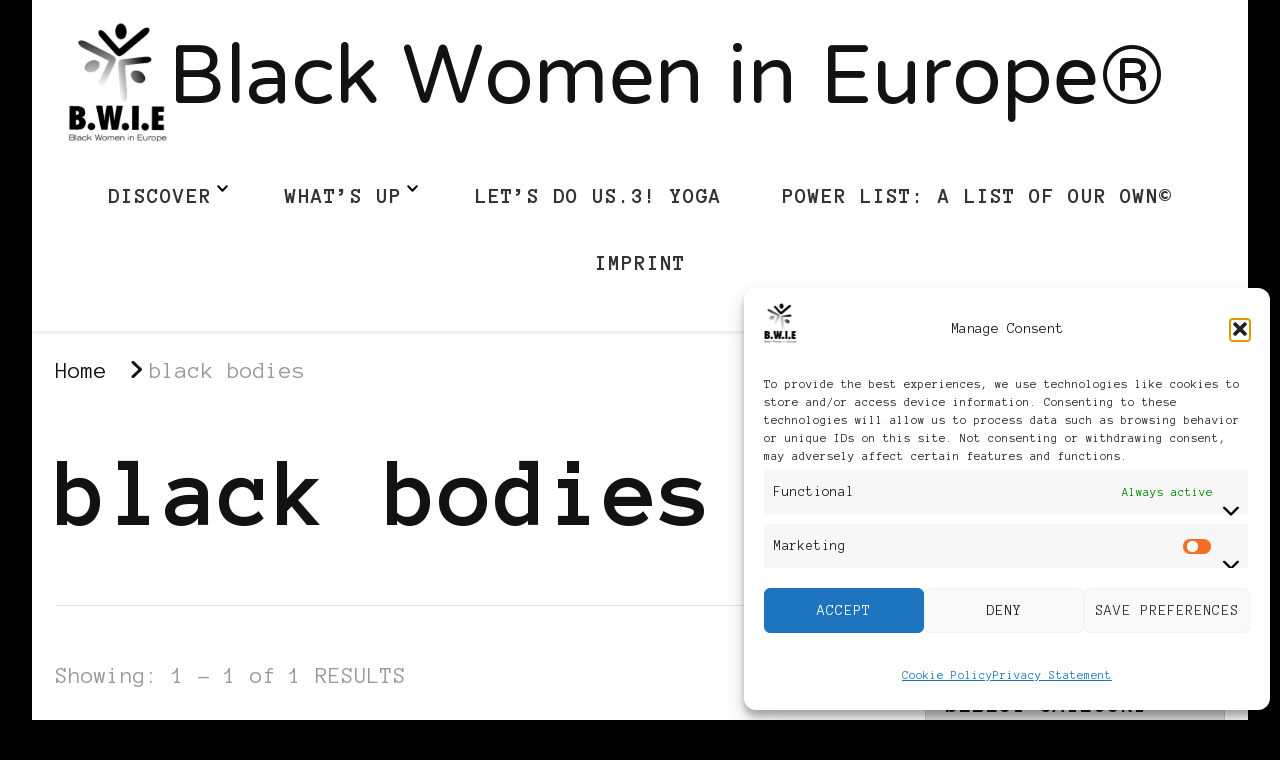

--- FILE ---
content_type: text/html; charset=UTF-8
request_url: https://blackwomenineurope.com/tag/black-bodies/
body_size: 24459
content:
    <!DOCTYPE html>
    <html lang="en-US">
    <head itemscope itemtype="http://schema.org/WebSite">
	    <meta charset="UTF-8">
    <meta name="viewport" content="width=device-width, initial-scale=1">
    <link rel="profile" href="http://gmpg.org/xfn/11">
    <title>black bodies &#8211; Black Women in Europe®</title>
<meta name='robots' content='max-image-preview:large' />
<link rel='dns-prefetch' href='//fonts.googleapis.com' />
<link rel="alternate" type="application/rss+xml" title="Black Women in Europe® &raquo; Feed" href="https://blackwomenineurope.com/feed/" />
<link rel="alternate" type="application/rss+xml" title="Black Women in Europe® &raquo; Comments Feed" href="https://blackwomenineurope.com/comments/feed/" />
<link rel="alternate" type="application/rss+xml" title="Black Women in Europe® &raquo; black bodies Tag Feed" href="https://blackwomenineurope.com/tag/black-bodies/feed/" />
<style id='wp-img-auto-sizes-contain-inline-css' type='text/css'>
img:is([sizes=auto i],[sizes^="auto," i]){contain-intrinsic-size:3000px 1500px}
/*# sourceURL=wp-img-auto-sizes-contain-inline-css */
</style>
<style id='wp-emoji-styles-inline-css' type='text/css'>

	img.wp-smiley, img.emoji {
		display: inline !important;
		border: none !important;
		box-shadow: none !important;
		height: 1em !important;
		width: 1em !important;
		margin: 0 0.07em !important;
		vertical-align: -0.1em !important;
		background: none !important;
		padding: 0 !important;
	}
/*# sourceURL=wp-emoji-styles-inline-css */
</style>
<style id='wp-block-library-inline-css' type='text/css'>
:root{--wp-block-synced-color:#7a00df;--wp-block-synced-color--rgb:122,0,223;--wp-bound-block-color:var(--wp-block-synced-color);--wp-editor-canvas-background:#ddd;--wp-admin-theme-color:#007cba;--wp-admin-theme-color--rgb:0,124,186;--wp-admin-theme-color-darker-10:#006ba1;--wp-admin-theme-color-darker-10--rgb:0,107,160.5;--wp-admin-theme-color-darker-20:#005a87;--wp-admin-theme-color-darker-20--rgb:0,90,135;--wp-admin-border-width-focus:2px}@media (min-resolution:192dpi){:root{--wp-admin-border-width-focus:1.5px}}.wp-element-button{cursor:pointer}:root .has-very-light-gray-background-color{background-color:#eee}:root .has-very-dark-gray-background-color{background-color:#313131}:root .has-very-light-gray-color{color:#eee}:root .has-very-dark-gray-color{color:#313131}:root .has-vivid-green-cyan-to-vivid-cyan-blue-gradient-background{background:linear-gradient(135deg,#00d084,#0693e3)}:root .has-purple-crush-gradient-background{background:linear-gradient(135deg,#34e2e4,#4721fb 50%,#ab1dfe)}:root .has-hazy-dawn-gradient-background{background:linear-gradient(135deg,#faaca8,#dad0ec)}:root .has-subdued-olive-gradient-background{background:linear-gradient(135deg,#fafae1,#67a671)}:root .has-atomic-cream-gradient-background{background:linear-gradient(135deg,#fdd79a,#004a59)}:root .has-nightshade-gradient-background{background:linear-gradient(135deg,#330968,#31cdcf)}:root .has-midnight-gradient-background{background:linear-gradient(135deg,#020381,#2874fc)}:root{--wp--preset--font-size--normal:16px;--wp--preset--font-size--huge:42px}.has-regular-font-size{font-size:1em}.has-larger-font-size{font-size:2.625em}.has-normal-font-size{font-size:var(--wp--preset--font-size--normal)}.has-huge-font-size{font-size:var(--wp--preset--font-size--huge)}.has-text-align-center{text-align:center}.has-text-align-left{text-align:left}.has-text-align-right{text-align:right}.has-fit-text{white-space:nowrap!important}#end-resizable-editor-section{display:none}.aligncenter{clear:both}.items-justified-left{justify-content:flex-start}.items-justified-center{justify-content:center}.items-justified-right{justify-content:flex-end}.items-justified-space-between{justify-content:space-between}.screen-reader-text{border:0;clip-path:inset(50%);height:1px;margin:-1px;overflow:hidden;padding:0;position:absolute;width:1px;word-wrap:normal!important}.screen-reader-text:focus{background-color:#ddd;clip-path:none;color:#444;display:block;font-size:1em;height:auto;left:5px;line-height:normal;padding:15px 23px 14px;text-decoration:none;top:5px;width:auto;z-index:100000}html :where(.has-border-color){border-style:solid}html :where([style*=border-top-color]){border-top-style:solid}html :where([style*=border-right-color]){border-right-style:solid}html :where([style*=border-bottom-color]){border-bottom-style:solid}html :where([style*=border-left-color]){border-left-style:solid}html :where([style*=border-width]){border-style:solid}html :where([style*=border-top-width]){border-top-style:solid}html :where([style*=border-right-width]){border-right-style:solid}html :where([style*=border-bottom-width]){border-bottom-style:solid}html :where([style*=border-left-width]){border-left-style:solid}html :where(img[class*=wp-image-]){height:auto;max-width:100%}:where(figure){margin:0 0 1em}html :where(.is-position-sticky){--wp-admin--admin-bar--position-offset:var(--wp-admin--admin-bar--height,0px)}@media screen and (max-width:600px){html :where(.is-position-sticky){--wp-admin--admin-bar--position-offset:0px}}

/*# sourceURL=wp-block-library-inline-css */
</style><style id='wp-block-heading-inline-css' type='text/css'>
h1:where(.wp-block-heading).has-background,h2:where(.wp-block-heading).has-background,h3:where(.wp-block-heading).has-background,h4:where(.wp-block-heading).has-background,h5:where(.wp-block-heading).has-background,h6:where(.wp-block-heading).has-background{padding:1.25em 2.375em}h1.has-text-align-left[style*=writing-mode]:where([style*=vertical-lr]),h1.has-text-align-right[style*=writing-mode]:where([style*=vertical-rl]),h2.has-text-align-left[style*=writing-mode]:where([style*=vertical-lr]),h2.has-text-align-right[style*=writing-mode]:where([style*=vertical-rl]),h3.has-text-align-left[style*=writing-mode]:where([style*=vertical-lr]),h3.has-text-align-right[style*=writing-mode]:where([style*=vertical-rl]),h4.has-text-align-left[style*=writing-mode]:where([style*=vertical-lr]),h4.has-text-align-right[style*=writing-mode]:where([style*=vertical-rl]),h5.has-text-align-left[style*=writing-mode]:where([style*=vertical-lr]),h5.has-text-align-right[style*=writing-mode]:where([style*=vertical-rl]),h6.has-text-align-left[style*=writing-mode]:where([style*=vertical-lr]),h6.has-text-align-right[style*=writing-mode]:where([style*=vertical-rl]){rotate:180deg}
/*# sourceURL=https://blackwomenineurope.com/wp-includes/blocks/heading/style.min.css */
</style>
<style id='wp-block-paragraph-inline-css' type='text/css'>
.is-small-text{font-size:.875em}.is-regular-text{font-size:1em}.is-large-text{font-size:2.25em}.is-larger-text{font-size:3em}.has-drop-cap:not(:focus):first-letter{float:left;font-size:8.4em;font-style:normal;font-weight:100;line-height:.68;margin:.05em .1em 0 0;text-transform:uppercase}body.rtl .has-drop-cap:not(:focus):first-letter{float:none;margin-left:.1em}p.has-drop-cap.has-background{overflow:hidden}:root :where(p.has-background){padding:1.25em 2.375em}:where(p.has-text-color:not(.has-link-color)) a{color:inherit}p.has-text-align-left[style*="writing-mode:vertical-lr"],p.has-text-align-right[style*="writing-mode:vertical-rl"]{rotate:180deg}
/*# sourceURL=https://blackwomenineurope.com/wp-includes/blocks/paragraph/style.min.css */
</style>
<style id='global-styles-inline-css' type='text/css'>
:root{--wp--preset--aspect-ratio--square: 1;--wp--preset--aspect-ratio--4-3: 4/3;--wp--preset--aspect-ratio--3-4: 3/4;--wp--preset--aspect-ratio--3-2: 3/2;--wp--preset--aspect-ratio--2-3: 2/3;--wp--preset--aspect-ratio--16-9: 16/9;--wp--preset--aspect-ratio--9-16: 9/16;--wp--preset--color--black: #000000;--wp--preset--color--cyan-bluish-gray: #abb8c3;--wp--preset--color--white: #ffffff;--wp--preset--color--pale-pink: #f78da7;--wp--preset--color--vivid-red: #cf2e2e;--wp--preset--color--luminous-vivid-orange: #ff6900;--wp--preset--color--luminous-vivid-amber: #fcb900;--wp--preset--color--light-green-cyan: #7bdcb5;--wp--preset--color--vivid-green-cyan: #00d084;--wp--preset--color--pale-cyan-blue: #8ed1fc;--wp--preset--color--vivid-cyan-blue: #0693e3;--wp--preset--color--vivid-purple: #9b51e0;--wp--preset--gradient--vivid-cyan-blue-to-vivid-purple: linear-gradient(135deg,rgb(6,147,227) 0%,rgb(155,81,224) 100%);--wp--preset--gradient--light-green-cyan-to-vivid-green-cyan: linear-gradient(135deg,rgb(122,220,180) 0%,rgb(0,208,130) 100%);--wp--preset--gradient--luminous-vivid-amber-to-luminous-vivid-orange: linear-gradient(135deg,rgb(252,185,0) 0%,rgb(255,105,0) 100%);--wp--preset--gradient--luminous-vivid-orange-to-vivid-red: linear-gradient(135deg,rgb(255,105,0) 0%,rgb(207,46,46) 100%);--wp--preset--gradient--very-light-gray-to-cyan-bluish-gray: linear-gradient(135deg,rgb(238,238,238) 0%,rgb(169,184,195) 100%);--wp--preset--gradient--cool-to-warm-spectrum: linear-gradient(135deg,rgb(74,234,220) 0%,rgb(151,120,209) 20%,rgb(207,42,186) 40%,rgb(238,44,130) 60%,rgb(251,105,98) 80%,rgb(254,248,76) 100%);--wp--preset--gradient--blush-light-purple: linear-gradient(135deg,rgb(255,206,236) 0%,rgb(152,150,240) 100%);--wp--preset--gradient--blush-bordeaux: linear-gradient(135deg,rgb(254,205,165) 0%,rgb(254,45,45) 50%,rgb(107,0,62) 100%);--wp--preset--gradient--luminous-dusk: linear-gradient(135deg,rgb(255,203,112) 0%,rgb(199,81,192) 50%,rgb(65,88,208) 100%);--wp--preset--gradient--pale-ocean: linear-gradient(135deg,rgb(255,245,203) 0%,rgb(182,227,212) 50%,rgb(51,167,181) 100%);--wp--preset--gradient--electric-grass: linear-gradient(135deg,rgb(202,248,128) 0%,rgb(113,206,126) 100%);--wp--preset--gradient--midnight: linear-gradient(135deg,rgb(2,3,129) 0%,rgb(40,116,252) 100%);--wp--preset--font-size--small: 13px;--wp--preset--font-size--medium: 20px;--wp--preset--font-size--large: 36px;--wp--preset--font-size--x-large: 42px;--wp--preset--spacing--20: 0.44rem;--wp--preset--spacing--30: 0.67rem;--wp--preset--spacing--40: 1rem;--wp--preset--spacing--50: 1.5rem;--wp--preset--spacing--60: 2.25rem;--wp--preset--spacing--70: 3.38rem;--wp--preset--spacing--80: 5.06rem;--wp--preset--shadow--natural: 6px 6px 9px rgba(0, 0, 0, 0.2);--wp--preset--shadow--deep: 12px 12px 50px rgba(0, 0, 0, 0.4);--wp--preset--shadow--sharp: 6px 6px 0px rgba(0, 0, 0, 0.2);--wp--preset--shadow--outlined: 6px 6px 0px -3px rgb(255, 255, 255), 6px 6px rgb(0, 0, 0);--wp--preset--shadow--crisp: 6px 6px 0px rgb(0, 0, 0);}:where(.is-layout-flex){gap: 0.5em;}:where(.is-layout-grid){gap: 0.5em;}body .is-layout-flex{display: flex;}.is-layout-flex{flex-wrap: wrap;align-items: center;}.is-layout-flex > :is(*, div){margin: 0;}body .is-layout-grid{display: grid;}.is-layout-grid > :is(*, div){margin: 0;}:where(.wp-block-columns.is-layout-flex){gap: 2em;}:where(.wp-block-columns.is-layout-grid){gap: 2em;}:where(.wp-block-post-template.is-layout-flex){gap: 1.25em;}:where(.wp-block-post-template.is-layout-grid){gap: 1.25em;}.has-black-color{color: var(--wp--preset--color--black) !important;}.has-cyan-bluish-gray-color{color: var(--wp--preset--color--cyan-bluish-gray) !important;}.has-white-color{color: var(--wp--preset--color--white) !important;}.has-pale-pink-color{color: var(--wp--preset--color--pale-pink) !important;}.has-vivid-red-color{color: var(--wp--preset--color--vivid-red) !important;}.has-luminous-vivid-orange-color{color: var(--wp--preset--color--luminous-vivid-orange) !important;}.has-luminous-vivid-amber-color{color: var(--wp--preset--color--luminous-vivid-amber) !important;}.has-light-green-cyan-color{color: var(--wp--preset--color--light-green-cyan) !important;}.has-vivid-green-cyan-color{color: var(--wp--preset--color--vivid-green-cyan) !important;}.has-pale-cyan-blue-color{color: var(--wp--preset--color--pale-cyan-blue) !important;}.has-vivid-cyan-blue-color{color: var(--wp--preset--color--vivid-cyan-blue) !important;}.has-vivid-purple-color{color: var(--wp--preset--color--vivid-purple) !important;}.has-black-background-color{background-color: var(--wp--preset--color--black) !important;}.has-cyan-bluish-gray-background-color{background-color: var(--wp--preset--color--cyan-bluish-gray) !important;}.has-white-background-color{background-color: var(--wp--preset--color--white) !important;}.has-pale-pink-background-color{background-color: var(--wp--preset--color--pale-pink) !important;}.has-vivid-red-background-color{background-color: var(--wp--preset--color--vivid-red) !important;}.has-luminous-vivid-orange-background-color{background-color: var(--wp--preset--color--luminous-vivid-orange) !important;}.has-luminous-vivid-amber-background-color{background-color: var(--wp--preset--color--luminous-vivid-amber) !important;}.has-light-green-cyan-background-color{background-color: var(--wp--preset--color--light-green-cyan) !important;}.has-vivid-green-cyan-background-color{background-color: var(--wp--preset--color--vivid-green-cyan) !important;}.has-pale-cyan-blue-background-color{background-color: var(--wp--preset--color--pale-cyan-blue) !important;}.has-vivid-cyan-blue-background-color{background-color: var(--wp--preset--color--vivid-cyan-blue) !important;}.has-vivid-purple-background-color{background-color: var(--wp--preset--color--vivid-purple) !important;}.has-black-border-color{border-color: var(--wp--preset--color--black) !important;}.has-cyan-bluish-gray-border-color{border-color: var(--wp--preset--color--cyan-bluish-gray) !important;}.has-white-border-color{border-color: var(--wp--preset--color--white) !important;}.has-pale-pink-border-color{border-color: var(--wp--preset--color--pale-pink) !important;}.has-vivid-red-border-color{border-color: var(--wp--preset--color--vivid-red) !important;}.has-luminous-vivid-orange-border-color{border-color: var(--wp--preset--color--luminous-vivid-orange) !important;}.has-luminous-vivid-amber-border-color{border-color: var(--wp--preset--color--luminous-vivid-amber) !important;}.has-light-green-cyan-border-color{border-color: var(--wp--preset--color--light-green-cyan) !important;}.has-vivid-green-cyan-border-color{border-color: var(--wp--preset--color--vivid-green-cyan) !important;}.has-pale-cyan-blue-border-color{border-color: var(--wp--preset--color--pale-cyan-blue) !important;}.has-vivid-cyan-blue-border-color{border-color: var(--wp--preset--color--vivid-cyan-blue) !important;}.has-vivid-purple-border-color{border-color: var(--wp--preset--color--vivid-purple) !important;}.has-vivid-cyan-blue-to-vivid-purple-gradient-background{background: var(--wp--preset--gradient--vivid-cyan-blue-to-vivid-purple) !important;}.has-light-green-cyan-to-vivid-green-cyan-gradient-background{background: var(--wp--preset--gradient--light-green-cyan-to-vivid-green-cyan) !important;}.has-luminous-vivid-amber-to-luminous-vivid-orange-gradient-background{background: var(--wp--preset--gradient--luminous-vivid-amber-to-luminous-vivid-orange) !important;}.has-luminous-vivid-orange-to-vivid-red-gradient-background{background: var(--wp--preset--gradient--luminous-vivid-orange-to-vivid-red) !important;}.has-very-light-gray-to-cyan-bluish-gray-gradient-background{background: var(--wp--preset--gradient--very-light-gray-to-cyan-bluish-gray) !important;}.has-cool-to-warm-spectrum-gradient-background{background: var(--wp--preset--gradient--cool-to-warm-spectrum) !important;}.has-blush-light-purple-gradient-background{background: var(--wp--preset--gradient--blush-light-purple) !important;}.has-blush-bordeaux-gradient-background{background: var(--wp--preset--gradient--blush-bordeaux) !important;}.has-luminous-dusk-gradient-background{background: var(--wp--preset--gradient--luminous-dusk) !important;}.has-pale-ocean-gradient-background{background: var(--wp--preset--gradient--pale-ocean) !important;}.has-electric-grass-gradient-background{background: var(--wp--preset--gradient--electric-grass) !important;}.has-midnight-gradient-background{background: var(--wp--preset--gradient--midnight) !important;}.has-small-font-size{font-size: var(--wp--preset--font-size--small) !important;}.has-medium-font-size{font-size: var(--wp--preset--font-size--medium) !important;}.has-large-font-size{font-size: var(--wp--preset--font-size--large) !important;}.has-x-large-font-size{font-size: var(--wp--preset--font-size--x-large) !important;}
/*# sourceURL=global-styles-inline-css */
</style>

<style id='classic-theme-styles-inline-css' type='text/css'>
/*! This file is auto-generated */
.wp-block-button__link{color:#fff;background-color:#32373c;border-radius:9999px;box-shadow:none;text-decoration:none;padding:calc(.667em + 2px) calc(1.333em + 2px);font-size:1.125em}.wp-block-file__button{background:#32373c;color:#fff;text-decoration:none}
/*# sourceURL=/wp-includes/css/classic-themes.min.css */
</style>
<link rel='stylesheet' id='cmplz-general-css' href='https://blackwomenineurope.com/wp-content/plugins/complianz-gdpr-premium/assets/css/cookieblocker.min.css?ver=1761950919' type='text/css' media='all' />
<link rel='stylesheet' id='chic-lite-css' href='https://blackwomenineurope.com/wp-content/themes/chic-lite/style.css?ver=6.9' type='text/css' media='all' />
<link rel='stylesheet' id='feminine-fashion-css' href='https://blackwomenineurope.com/wp-content/themes/feminine-fashion/style.css?ver=1.0.4' type='text/css' media='all' />
<link rel='stylesheet' id='owl-carousel-css' href='https://blackwomenineurope.com/wp-content/themes/chic-lite/css/owl.carousel.min.css?ver=2.3.4' type='text/css' media='all' />
<link rel='stylesheet' id='animate-css' href='https://blackwomenineurope.com/wp-content/themes/chic-lite/css/animate.min.css?ver=3.5.2' type='text/css' media='all' />
<link rel='stylesheet' id='perfect-scrollbar-css' href='https://blackwomenineurope.com/wp-content/themes/chic-lite/css/perfect-scrollbar.min.css?ver=1.3.0' type='text/css' media='all' />
<link rel='stylesheet' id='chic-lite-google-fonts-css' href='https://fonts.googleapis.com/css?family=Anonymous+Pro%3Aregular%2Citalic%2C700%2C700italic%7CNTR%3Aregular' type='text/css' media='all' />
<link rel='stylesheet' id='chic-lite-gutenberg-css' href='https://blackwomenineurope.com/wp-content/themes/chic-lite/css/gutenberg.min.css?ver=1.0.4' type='text/css' media='all' />
<script type="text/javascript" async src="https://blackwomenineurope.com/wp-content/plugins/burst-statistics/assets/js/timeme/timeme.min.js?ver=1769076031" id="burst-timeme-js"></script>
<script type="text/javascript" src="https://blackwomenineurope.com/wp-includes/js/dist/hooks.min.js?ver=dd5603f07f9220ed27f1" id="wp-hooks-js"></script>
<script type="text/javascript" src="https://blackwomenineurope.com/wp-includes/js/dist/i18n.min.js?ver=c26c3dc7bed366793375" id="wp-i18n-js"></script>
<script type="text/javascript" id="wp-i18n-js-after">
/* <![CDATA[ */
wp.i18n.setLocaleData( { 'text direction\u0004ltr': [ 'ltr' ] } );
//# sourceURL=wp-i18n-js-after
/* ]]> */
</script>
<script type="text/javascript" src="https://blackwomenineurope.com/wp-includes/js/dist/url.min.js?ver=9e178c9516d1222dc834" id="wp-url-js"></script>
<script type="text/javascript" src="https://blackwomenineurope.com/wp-includes/js/dist/api-fetch.min.js?ver=3a4d9af2b423048b0dee" id="wp-api-fetch-js"></script>
<script type="text/javascript" id="wp-api-fetch-js-after">
/* <![CDATA[ */
wp.apiFetch.use( wp.apiFetch.createRootURLMiddleware( "https://blackwomenineurope.com/wp-json/" ) );
wp.apiFetch.nonceMiddleware = wp.apiFetch.createNonceMiddleware( "05563a5691" );
wp.apiFetch.use( wp.apiFetch.nonceMiddleware );
wp.apiFetch.use( wp.apiFetch.mediaUploadMiddleware );
wp.apiFetch.nonceEndpoint = "https://blackwomenineurope.com/wp-admin/admin-ajax.php?action=rest-nonce";
//# sourceURL=wp-api-fetch-js-after
/* ]]> */
</script>
<script type="text/javascript" async src="https://blackwomenineurope.com/wp-content/burst/js/burst.min.js?ver=1769076033" id="burst-js"></script>
<script type="text/javascript" src="https://blackwomenineurope.com/wp-includes/js/jquery/jquery.min.js?ver=3.7.1" id="jquery-core-js"></script>
<script type="text/javascript" src="https://blackwomenineurope.com/wp-includes/js/jquery/jquery-migrate.min.js?ver=3.4.1" id="jquery-migrate-js"></script>
<link rel="https://api.w.org/" href="https://blackwomenineurope.com/wp-json/" /><link rel="alternate" title="JSON" type="application/json" href="https://blackwomenineurope.com/wp-json/wp/v2/tags/4428" /><link rel="EditURI" type="application/rsd+xml" title="RSD" href="https://blackwomenineurope.com/xmlrpc.php?rsd" />
<meta name="generator" content="WordPress 6.9" />
			<style>.cmplz-hidden {
					display: none !important;
				}</style><style type="text/css" id="custom-background-css">
body.custom-background { background-color: #000000; }
</style>
	<link rel="icon" href="https://blackwomenineurope.com/wp-content/2018/02/New_BWIE_blog_logo_Andy_phixr-150x150.gif" sizes="32x32" />
<link rel="icon" href="https://blackwomenineurope.com/wp-content/2018/02/New_BWIE_blog_logo_Andy_phixr.gif" sizes="192x192" />
<link rel="apple-touch-icon" href="https://blackwomenineurope.com/wp-content/2018/02/New_BWIE_blog_logo_Andy_phixr.gif" />
<meta name="msapplication-TileImage" content="https://blackwomenineurope.com/wp-content/2018/02/New_BWIE_blog_logo_Andy_phixr.gif" />
<style type='text/css' media='all'>     
    .content-newsletter .blossomthemes-email-newsletter-wrapper.bg-img:after,
    .widget_blossomthemes_email_newsletter_widget .blossomthemes-email-newsletter-wrapper:after{
        background: rgba(255, 255, 255, 0.8);    }
    
    /*Typography*/

    body,
    button,
    input,
    select,
    optgroup,
    textarea{
        font-family : Anonymous Pro;
        font-size   : 30px;        
    }

    :root {
        --primary-font: Anonymous Pro;
        --secondary-font: Anonymous Pro;
        --primary-color: #ffffff;
        --primary-color-rgb: 255, 255, 255;
    }
    
    .site-branding .site-title-wrap .site-title{
        font-size   : 102px;
        font-family : NTR;
        font-weight : 400;
        font-style  : normal;
    }

    .single-post .entry-header h1.entry-title,
    .single-page .entry-header h1.entry-title {
        font-family : Anonymous Pro    }
    
    .custom-logo-link img{
        width: 100px;
        max-width: 100%;
    }

    .comment-body .reply .comment-reply-link:hover:before {
        background-image: url('data:image/svg+xml; utf-8, <svg xmlns="http://www.w3.org/2000/svg" width="18" height="15" viewBox="0 0 18 15"><path d="M934,147.2a11.941,11.941,0,0,1,7.5,3.7,16.063,16.063,0,0,1,3.5,7.3c-2.4-3.4-6.1-5.1-11-5.1v4.1l-7-7,7-7Z" transform="translate(-927 -143.2)" fill="%23ffffff"/></svg>');
    }

    .site-header.style-five .header-mid .search-form .search-submit:hover {
        background-image: url('data:image/svg+xml; utf-8, <svg xmlns="http://www.w3.org/2000/svg" viewBox="0 0 512 512"><path fill="%23ffffff" d="M508.5 468.9L387.1 347.5c-2.3-2.3-5.3-3.5-8.5-3.5h-13.2c31.5-36.5 50.6-84 50.6-136C416 93.1 322.9 0 208 0S0 93.1 0 208s93.1 208 208 208c52 0 99.5-19.1 136-50.6v13.2c0 3.2 1.3 6.2 3.5 8.5l121.4 121.4c4.7 4.7 12.3 4.7 17 0l22.6-22.6c4.7-4.7 4.7-12.3 0-17zM208 368c-88.4 0-160-71.6-160-160S119.6 48 208 48s160 71.6 160 160-71.6 160-160 160z"></path></svg>');
    }

    .site-header.style-seven .header-bottom .search-form .search-submit:hover {
        background-image: url('data:image/svg+xml; utf-8, <svg xmlns="http://www.w3.org/2000/svg" viewBox="0 0 512 512"><path fill="%23ffffff" d="M508.5 468.9L387.1 347.5c-2.3-2.3-5.3-3.5-8.5-3.5h-13.2c31.5-36.5 50.6-84 50.6-136C416 93.1 322.9 0 208 0S0 93.1 0 208s93.1 208 208 208c52 0 99.5-19.1 136-50.6v13.2c0 3.2 1.3 6.2 3.5 8.5l121.4 121.4c4.7 4.7 12.3 4.7 17 0l22.6-22.6c4.7-4.7 4.7-12.3 0-17zM208 368c-88.4 0-160-71.6-160-160S119.6 48 208 48s160 71.6 160 160-71.6 160-160 160z"></path></svg>');
    }

    .site-header.style-fourteen .search-form .search-submit:hover {
        background-image: url('data:image/svg+xml; utf-8, <svg xmlns="http://www.w3.org/2000/svg" viewBox="0 0 512 512"><path fill="%23ffffff" d="M508.5 468.9L387.1 347.5c-2.3-2.3-5.3-3.5-8.5-3.5h-13.2c31.5-36.5 50.6-84 50.6-136C416 93.1 322.9 0 208 0S0 93.1 0 208s93.1 208 208 208c52 0 99.5-19.1 136-50.6v13.2c0 3.2 1.3 6.2 3.5 8.5l121.4 121.4c4.7 4.7 12.3 4.7 17 0l22.6-22.6c4.7-4.7 4.7-12.3 0-17zM208 368c-88.4 0-160-71.6-160-160S119.6 48 208 48s160 71.6 160 160-71.6 160-160 160z"></path></svg>');
    }

    .search-results .content-area > .page-header .search-submit:hover {
        background-image: url('data:image/svg+xml; utf-8, <svg xmlns="http://www.w3.org/2000/svg" viewBox="0 0 512 512"><path fill="%23ffffff" d="M508.5 468.9L387.1 347.5c-2.3-2.3-5.3-3.5-8.5-3.5h-13.2c31.5-36.5 50.6-84 50.6-136C416 93.1 322.9 0 208 0S0 93.1 0 208s93.1 208 208 208c52 0 99.5-19.1 136-50.6v13.2c0 3.2 1.3 6.2 3.5 8.5l121.4 121.4c4.7 4.7 12.3 4.7 17 0l22.6-22.6c4.7-4.7 4.7-12.3 0-17zM208 368c-88.4 0-160-71.6-160-160S119.6 48 208 48s160 71.6 160 160-71.6 160-160 160z"></path></svg>');
    }
    .main-navigation li.menu-item-has-children a::after {
        background-image: url('data:image/svg+xml; utf-8, <svg xmlns="http://www.w3.org/2000/svg" viewBox="0 0 448 512"> <path fill="%23ffffff" d="M207.029 381.476L12.686 187.132c-9.373-9.373-9.373-24.569 0-33.941l22.667-22.667c9.357-9.357 24.522-9.375 33.901-.04L224 284.505l154.745-154.021c9.379-9.335 24.544-9.317 33.901.04l22.667 22.667c9.373 9.373 9.373 24.569 0 33.941L240.971 381.476c-9.373 9.372-24.569 9.372-33.942 0z"></path></svg>');
    }

    </style></head>

<body data-cmplz=1 class="archive tag tag-black-bodies tag-4428 custom-background wp-custom-logo wp-embed-responsive wp-theme-chic-lite wp-child-theme-feminine-fashion hfeed custom-background-color post-layout-one chic-lite-has-blocks rightsidebar" itemscope itemtype="http://schema.org/WebPage" data-burst_id="4428" data-burst_type="tag">

    <div id="page" class="site">
        <a class="skip-link" href="#content">Skip to Content</a>
        <header id="masthead" class="site-header style-nine" itemscope itemtype="http://schema.org/WPHeader">
                <div class="header-bottom">
            <div class="container">         
                        <div class="site-branding has-logo-text" itemscope itemtype="http://schema.org/Organization">  
            <div class="site-logo">
                <a href="https://blackwomenineurope.com/" class="custom-logo-link" rel="home"><img width="1065" height="1280" src="https://blackwomenineurope.com/wp-content/2019/12/16113167_1435674406443900_8823267352536961216_o.png" class="custom-logo" alt="Black Women in Europe™" decoding="async" fetchpriority="high" srcset="https://blackwomenineurope.com/wp-content/2019/12/16113167_1435674406443900_8823267352536961216_o.png 1065w, https://blackwomenineurope.com/wp-content/2019/12/16113167_1435674406443900_8823267352536961216_o-250x300.png 250w, https://blackwomenineurope.com/wp-content/2019/12/16113167_1435674406443900_8823267352536961216_o-852x1024.png 852w, https://blackwomenineurope.com/wp-content/2019/12/16113167_1435674406443900_8823267352536961216_o-768x923.png 768w, https://blackwomenineurope.com/wp-content/2019/12/16113167_1435674406443900_8823267352536961216_o-50x60.png 50w, https://blackwomenineurope.com/wp-content/2019/12/16113167_1435674406443900_8823267352536961216_o-150x180.png 150w, https://blackwomenineurope.com/wp-content/2019/12/16113167_1435674406443900_8823267352536961216_o-416x500.png 416w" sizes="(max-width: 1065px) 100vw, 1065px" /></a>            </div>

            <div class="site-title-wrap">                    <p class="site-title" itemprop="name"><a href="https://blackwomenineurope.com/" rel="home" itemprop="url">Black Women in Europe®</a></p>
                </div>        </div>    
    	<nav id="site-navigation" class="main-navigation" itemscope itemtype="http://schema.org/SiteNavigationElement">
                    <button class="toggle-btn" data-toggle-target=".main-menu-modal" data-toggle-body-class="showing-main-menu-modal" aria-expanded="false" data-set-focus=".close-main-nav-toggle">
                <span class="toggle-bar"></span>
                <span class="toggle-bar"></span>
                <span class="toggle-bar"></span>
            </button>
            <div class="primary-menu-list main-menu-modal cover-modal" data-modal-target-string=".main-menu-modal">
                <button class="close close-main-nav-toggle" data-toggle-target=".main-menu-modal" data-toggle-body-class="showing-main-menu-modal" aria-expanded="false" data-set-focus=".main-menu-modal"></button>
                <div class="mobile-menu" aria-label="Mobile">
        <div class="menu-menu-1-container"><ul id="primary-menu" class="nav-menu main-menu-modal"><li id="menu-item-13366" class="menu-item menu-item-type-post_type menu-item-object-page menu-item-home menu-item-privacy-policy menu-item-has-children menu-item-13366"><a rel="privacy-policy" href="https://blackwomenineurope.com/">Discover</a>
<ul class="sub-menu">
	<li id="menu-item-5813" class="menu-item menu-item-type-post_type menu-item-object-page menu-item-5813"><a href="https://blackwomenineurope.com/awards-and-kudos/">Awards</a></li>
</ul>
</li>
<li id="menu-item-13365" class="menu-item menu-item-type-post_type menu-item-object-page current_page_parent menu-item-has-children menu-item-13365"><a href="https://blackwomenineurope.com/whats-up/">What’s up</a>
<ul class="sub-menu">
	<li id="menu-item-13373" class="menu-item menu-item-type-post_type menu-item-object-page menu-item-13373"><a href="https://blackwomenineurope.com/whats-up/podcast/">Podcast</a></li>
</ul>
</li>
<li id="menu-item-12521" class="menu-item menu-item-type-post_type menu-item-object-page menu-item-12521"><a href="https://blackwomenineurope.com/lets-do-us-workshops/lets-do-us-3-yoga/">LET’S DO US.3! Yoga</a></li>
<li id="menu-item-5807" class="menu-item menu-item-type-post_type menu-item-object-page menu-item-5807"><a href="https://blackwomenineurope.com/power-list/">Power List: A List of Our Own©</a></li>
<li id="menu-item-13473" class="menu-item menu-item-type-post_type menu-item-object-page menu-item-13473"><a href="https://blackwomenineurope.com/imprint/">Imprint</a></li>
</ul></div>                </div>
            </div>
        	</nav><!-- #site-navigation -->
                    <div class="right">
                            <div class="header-search">
            <button class="search-toggle" data-toggle-target=".search-modal" data-toggle-body-class="showing-search-modal" data-set-focus=".search-modal .search-field" aria-expanded="false">
                <i class="fas fa-search"></i>
            </button>
            <div id="formModal" class="modal modal-content search-modal cover-modal" data-modal-target-string=".search-modal">
                <form role="search" method="get" class="search-form" action="https://blackwomenineurope.com/">
                    <label>
                        <span class="screen-reader-text">Looking for Something?
                        </span>
                        <input type="search" class="search-field" placeholder="Type &amp; Hit Enter&hellip;" value="" name="s" />
                    </label>                
                    <input type="submit" id="submit-field" class="search-submit" value="Search" />
                </form>                <button type="button" class="close" data-toggle-target=".search-modal" data-toggle-body-class="showing-search-modal" aria-expanded="false" data-set-focus=".search-modal"></button>
            </div>
        </div><!-- .header-search -->
                    </div><!-- .right -->
            </div>
        </div><!-- .header-bottom -->
    </header>
        <div class="top-bar">
    		<div class="container">
            <div class="breadcrumb-wrapper">
                <div id="crumbs" itemscope itemtype="http://schema.org/BreadcrumbList"> 
                    <span itemprop="itemListElement" itemscope itemtype="http://schema.org/ListItem">
                        <a itemprop="item" href="https://blackwomenineurope.com"><span itemprop="name">Home</span></a>
                        <meta itemprop="position" content="1" />
                        <span class="separator"><i class="fa fa-angle-right"></i></span>
                    </span><span class="current" itemprop="itemListElement" itemscope itemtype="http://schema.org/ListItem"><a itemprop="item" href="https://blackwomenineurope.com/tag/black-bodies/"><span itemprop="name">black bodies</span></a><meta itemprop="position" content="2" /></span></div></div><!-- .breadcrumb-wrapper -->    		</div>
    	</div>   
        <div id="content" class="site-content">    <div class="container">
        <div id="primary" class="content-area">
	
	        <header class="page-header">
            <div class="container">
                <h1 class="page-title">black bodies</h1>            </div>
        </header>
        <span class="post-count"> Showing:  1 - 1 of 1 RESULTS </span>     
  
	<main id="main" class="site-main">

	
<article id="post-12617" class="post-12617 post type-post status-publish format-standard has-post-thumbnail hentry category-african-diaspora tag-black-bodies tag-black-matrilineage tag-black-women large-post" itemscope itemtype="https://schema.org/Blog">
    
	    <header class="entry-header">
        <span class="category"><a href="https://blackwomenineurope.com/category/african-diaspora/" rel="category tag">African Diaspora</a></span><h2 class="entry-title"><a href="https://blackwomenineurope.com/black-matrilineage-photography-and-representation-another-way-of-knowing/" rel="bookmark">&#8216;Black Matrilineage, Photography, and Representation: Another Way of Knowing&#8217; </a></h2><div class="entry-meta"><span class="byline" itemprop="author" itemscope itemtype="https://schema.org/Person">by <span itemprop="name"><a class="url fn n" href="https://blackwomenineurope.com/author/adrianne-george/" itemprop="url">Adrianne</a></span></span><span class="posted-on">Updated on  <a href="https://blackwomenineurope.com/black-matrilineage-photography-and-representation-another-way-of-knowing/" rel="bookmark"><time class="entry-date published updated" datetime="2022-10-13T16:17:50+02:00" itemprop="dateModified">2022/10/13</time><time class="updated" datetime="2022-10-13T16:17:49+02:00" itemprop="datePublished">2022/10/13</time></a></span></div>    </header>         
    <figure class="post-thumbnail"><a href="https://blackwomenineurope.com/black-matrilineage-photography-and-representation-another-way-of-knowing/" class="post-thumbnail"><img width="671" height="693" src="https://blackwomenineurope.com/wp-content/2022/10/LU-press.png" class="attachment-post-thumbnail size-post-thumbnail wp-post-image" alt="lueven university" decoding="async" srcset="https://blackwomenineurope.com/wp-content/2022/10/LU-press.png 671w, https://blackwomenineurope.com/wp-content/2022/10/LU-press-290x300.png 290w, https://blackwomenineurope.com/wp-content/2022/10/LU-press-58x60.png 58w, https://blackwomenineurope.com/wp-content/2022/10/LU-press-484x500.png 484w" sizes="(max-width: 671px) 100vw, 671px" /></a></figure><div class="content-wrap">    
    <header class="entry-header">
        <span class="category"><a href="https://blackwomenineurope.com/category/african-diaspora/" rel="category tag">African Diaspora</a></span><h2 class="entry-title"><a href="https://blackwomenineurope.com/black-matrilineage-photography-and-representation-another-way-of-knowing/" rel="bookmark">&#8216;Black Matrilineage, Photography, and Representation: Another Way of Knowing&#8217; </a></h2><div class="entry-meta"><span class="byline" itemprop="author" itemscope itemtype="https://schema.org/Person">by <span itemprop="name"><a class="url fn n" href="https://blackwomenineurope.com/author/adrianne-george/" itemprop="url">Adrianne</a></span></span><span class="posted-on">Updated on  <a href="https://blackwomenineurope.com/black-matrilineage-photography-and-representation-another-way-of-knowing/" rel="bookmark"><time class="entry-date published updated" datetime="2022-10-13T16:17:50+02:00" itemprop="dateModified">2022/10/13</time><time class="updated" datetime="2022-10-13T16:17:49+02:00" itemprop="datePublished">2022/10/13</time></a></span></div>    </header> 
    <div class="entry-content" itemprop="text"><p>leuvenuniversitypress &#8216;Black Matrilineage, Photography, and Representation: Another Way of Knowing&#8217; &hellip; </p>
</div><div class="entry-footer"><div class="button-wrap"><a href="https://blackwomenineurope.com/black-matrilineage-photography-and-representation-another-way-of-knowing/" class="btn-readmore">Continue Reading<i class="fas fa-long-arrow-alt-right"></i></a></div></div></div></article><!-- #post-12617 -->

	</main><!-- #main -->
    
        
</div><!-- #primary -->


<aside id="secondary" class="widget-area" role="complementary" itemscope itemtype="http://schema.org/WPSideBar">
	<section id="custom_html-2" class="widget_text widget widget_custom_html"><div class="textwidget custom-html-widget"><!-- BLOGHER ADS Begin 160x600 main ad -->
<div id="skm-mainad-Middle"></div>
<script type="text/javascript">
  blogherads.adq.push(function() {
    blogherads.defineSlot('Middle', 'skm-mainad-Middle').setMainAd().display();
  });
</script>
<!-- BLOGHER ADS End 160x600 main ad --></div></section><section id="custom_html-3" class="widget_text widget widget_custom_html"><div class="textwidget custom-html-widget"><!-- BLOGHER ADS Begin 160x600 ad -->
<div id="skm-ad-Middle"></div>
<script type="text/javascript">
  blogherads.adq.push(['Middle', 'skm-ad-Middle']);
</script>
<!-- BLOGHER ADS End 160x600 ad -->

<a href="https://noom.8utb.net/c/1911497/1556688/8591" target="_top" id="1556688"><img src="//a.impactradius-go.com/display-ad/8591-1556688" border="0" alt="" width="120" height="600"/></a><img height="0" width="0" src="https://noom.8utb.net/i/1911497/1556688/8591" style="position:absolute;visibility:hidden;" border="0" /></div></section><section id="categories-162207168" class="widget widget_categories"><h2 class="widget-title" itemprop="name">Categories</h2><form action="https://blackwomenineurope.com" method="get"><label class="screen-reader-text" for="cat">Categories</label><select  name='cat' id='cat' class='postform'>
	<option value='-1'>Select Category</option>
	<option class="level-0" value="383">2008 us presidential election&nbsp;&nbsp;(111)</option>
	<option class="level-0" value="2089">2012 US Presidential Election&nbsp;&nbsp;(5)</option>
	<option class="level-0" value="3029">2016 Presidential Election&nbsp;&nbsp;(2)</option>
	<option class="level-0" value="3504">2018 US Mideterm Elections&nbsp;&nbsp;(1)</option>
	<option class="level-0" value="844">African Diaspora&nbsp;&nbsp;(374)</option>
	<option class="level-0" value="36">afro europeans&nbsp;&nbsp;(126)</option>
	<option class="level-0" value="4020">Alternatives&nbsp;&nbsp;(1)</option>
	<option class="level-0" value="2938">B.W.I.E 10th Anniversary&nbsp;&nbsp;(15)</option>
	<option class="level-0" value="448">black amsterdam&nbsp;&nbsp;(41)</option>
	<option class="level-0" value="241">black austria&nbsp;&nbsp;(55)</option>
	<option class="level-0" value="181">black belgium&nbsp;&nbsp;(39)</option>
	<option class="level-0" value="510">black berlin&nbsp;&nbsp;(20)</option>
	<option class="level-0" value="681">Black Bosnia&nbsp;&nbsp;(2)</option>
	<option class="level-0" value="475">black Czech Republic&nbsp;&nbsp;(9)</option>
	<option class="level-0" value="463">black denmark&nbsp;&nbsp;(37)</option>
	<option class="level-0" value="353">black England&nbsp;&nbsp;(345)</option>
	<option class="level-0" value="408">Black Europe&nbsp;&nbsp;(63)</option>
	<option class="level-0" value="591">Black European Women&#8217;s Council&nbsp;&nbsp;(7)</option>
	<option class="level-0" value="411">black expat&nbsp;&nbsp;(10)</option>
	<option class="level-0" value="916">Black Finland&nbsp;&nbsp;(15)</option>
	<option class="level-0" value="51">black france&nbsp;&nbsp;(180)</option>
	<option class="level-0" value="206">black germany&nbsp;&nbsp;(153)</option>
	<option class="level-0" value="2682">Black Girl on Mars&nbsp;&nbsp;(6)</option>
	<option class="level-0" value="822">Black Greece&nbsp;&nbsp;(6)</option>
	<option class="level-0" value="88">black Holland&nbsp;&nbsp;(98)</option>
	<option class="level-0" value="2074">Black Hungary&nbsp;&nbsp;(3)</option>
	<option class="level-0" value="930">Black Ireland&nbsp;&nbsp;(30)</option>
	<option class="level-0" value="397">black Italy&nbsp;&nbsp;(58)</option>
	<option class="level-0" value="2672">Black Latvia&nbsp;&nbsp;(1)</option>
	<option class="level-0" value="479">black Liechtenstein&nbsp;&nbsp;(2)</option>
	<option class="level-0" value="211">black london&nbsp;&nbsp;(185)</option>
	<option class="level-0" value="396">black Luxembourg&nbsp;&nbsp;(5)</option>
	<option class="level-0" value="2252">Black Malta&nbsp;&nbsp;(2)</option>
	<option class="level-0" value="3445">Black Netherlands&nbsp;&nbsp;(15)</option>
	<option class="level-0" value="273">black Norway&nbsp;&nbsp;(26)</option>
	<option class="level-0" value="14">Black Paris&nbsp;&nbsp;(71)</option>
	<option class="level-0" value="1791">Black Poland&nbsp;&nbsp;(4)</option>
	<option class="level-0" value="1642">Black Portugal&nbsp;&nbsp;(4)</option>
	<option class="level-0" value="4440">Black Romania&nbsp;&nbsp;(1)</option>
	<option class="level-0" value="1036">Black Russia&nbsp;&nbsp;(8)</option>
	<option class="level-0" value="139">black Scandinavia&nbsp;&nbsp;(242)</option>
	<option class="level-0" value="509">black Scotland&nbsp;&nbsp;(8)</option>
	<option class="level-0" value="468">black Slovenija&nbsp;&nbsp;(3)</option>
	<option class="level-0" value="367">black Spain&nbsp;&nbsp;(20)</option>
	<option class="level-0" value="138">black Sweden&nbsp;&nbsp;(219)</option>
	<option class="level-0" value="257">black Switzerland&nbsp;&nbsp;(27)</option>
	<option class="level-0" value="901">Black Turkey&nbsp;&nbsp;(3)</option>
	<option class="level-0" value="44">black UK&nbsp;&nbsp;(510)</option>
	<option class="level-0" value="817">Black Ukraine&nbsp;&nbsp;(9)</option>
	<option class="level-0" value="841">Black Vienna&nbsp;&nbsp;(4)</option>
	<option class="level-0" value="3971">Black Wales&nbsp;&nbsp;(2)</option>
	<option class="level-0" value="461">Black Women Bloggers in Europe&nbsp;&nbsp;(63)</option>
	<option class="level-0" value="3">Black Women in Europe&nbsp;&nbsp;(580)</option>
	<option class="level-0" value="2025">featured&nbsp;&nbsp;(47)</option>
	<option class="level-0" value="3427">Fitness&nbsp;&nbsp;(4)</option>
	<option class="level-0" value="4264">Get Out The Vote&nbsp;&nbsp;(4)</option>
	<option class="level-0" value="2366">Inside View&nbsp;&nbsp;(23)</option>
	<option class="level-0" value="3888">LET&#8217;S DO US!&nbsp;&nbsp;(27)</option>
	<option class="level-0" value="2680">Our Voices&nbsp;&nbsp;(2)</option>
	<option class="level-0" value="4220">Podcast&nbsp;&nbsp;(18)</option>
	<option class="level-0" value="3192">Power List&nbsp;&nbsp;(66)</option>
	<option class="level-0" value="3191">Power List&nbsp;&nbsp;(36)</option>
	<option class="level-0" value="1739">Powerful Woman&nbsp;&nbsp;(163)</option>
	<option class="level-0" value="3634">Self Love&nbsp;&nbsp;(65)</option>
	<option class="level-0" value="1687">Sisters Sharing Knowledge&nbsp;&nbsp;(36)</option>
	<option class="level-0" value="3121">Social Media Group&nbsp;&nbsp;(1)</option>
	<option class="level-0" value="1728">Taking care of business&nbsp;&nbsp;(60)</option>
	<option class="level-0" value="2658">Vienna Declaration&nbsp;&nbsp;(31)</option>
	<option class="level-0" value="2365">View from Outside&nbsp;&nbsp;(7)</option>
	<option class="level-0" value="3552">Women &amp; Money&nbsp;&nbsp;(7)</option>
	<option class="level-0" value="420">Women of the African Diaspora&nbsp;&nbsp;(21)</option>
</select>
</form><script type="text/javascript">
/* <![CDATA[ */

( ( dropdownId ) => {
	const dropdown = document.getElementById( dropdownId );
	function onSelectChange() {
		setTimeout( () => {
			if ( 'escape' === dropdown.dataset.lastkey ) {
				return;
			}
			if ( dropdown.value && parseInt( dropdown.value ) > 0 && dropdown instanceof HTMLSelectElement ) {
				dropdown.parentElement.submit();
			}
		}, 250 );
	}
	function onKeyUp( event ) {
		if ( 'Escape' === event.key ) {
			dropdown.dataset.lastkey = 'escape';
		} else {
			delete dropdown.dataset.lastkey;
		}
	}
	function onClick() {
		delete dropdown.dataset.lastkey;
	}
	dropdown.addEventListener( 'keyup', onKeyUp );
	dropdown.addEventListener( 'click', onClick );
	dropdown.addEventListener( 'change', onSelectChange );
})( "cat" );

//# sourceURL=WP_Widget_Categories%3A%3Awidget
/* ]]> */
</script>
</section><section id="media_image-4" class="widget widget_media_image"><h2 class="widget-title" itemprop="name">Loan Black</h2><a href="http://bit.ly/bwiekiva"><img width="296" height="300" src="https://blackwomenineurope.com/wp-content/2022/02/Kiva-shero-1-296x300.png" class="image wp-image-12221  attachment-medium size-medium" alt="" style="max-width: 100%; height: auto;" title="Buy Black" decoding="async" loading="lazy" srcset="https://blackwomenineurope.com/wp-content/2022/02/Kiva-shero-1-296x300.png 296w, https://blackwomenineurope.com/wp-content/2022/02/Kiva-shero-1-59x60.png 59w, https://blackwomenineurope.com/wp-content/2022/02/Kiva-shero-1.png 637w" sizes="auto, (max-width: 296px) 100vw, 296px" /></a></section><section id="media_image-7" class="widget widget_media_image"><h2 class="widget-title" itemprop="name">xe.com</h2><a href="https://xe-money-transfer.sjv.io/c/1911497/1868729/12610"><img width="300" height="250" src="https://blackwomenineurope.com/wp-content/2024/03/336x280_Trusted-300x250.png" class="image wp-image-13176  attachment-medium size-medium" alt="" style="max-width: 100%; height: auto;" decoding="async" loading="lazy" srcset="https://blackwomenineurope.com/wp-content/2024/03/336x280_Trusted-300x250.png 300w, https://blackwomenineurope.com/wp-content/2024/03/336x280_Trusted-72x60.png 72w, https://blackwomenineurope.com/wp-content/2024/03/336x280_Trusted.png 336w" sizes="auto, (max-width: 300px) 100vw, 300px" /></a></section>
		<section id="recent-posts-4" class="widget widget_recent_entries">
		<h2 class="widget-title" itemprop="name">Recent Posts</h2>
		<ul>
											<li>
					<a href="https://blackwomenineurope.com/2025-black-women-in-europe-power-list-a-room-of-our-own/">2025 Black Women in Europe&#x2122; Power List: A Room of Our Own©</a>
									</li>
											<li>
					<a href="https://blackwomenineurope.com/celebrating-a-milestone/">Celebrating a milestone</a>
									</li>
											<li>
					<a href="https://blackwomenineurope.com/the-akm-foundation/"> The AKM Foundation</a>
									</li>
											<li>
					<a href="https://blackwomenineurope.com/the-abuse-women-athletes-face/">The Abuse Women Athletes Face</a>
									</li>
											<li>
					<a href="https://blackwomenineurope.com/5-things-that-i-know-now-about-edi-that-i-wish-i-knew-then/">5 things that I Know Now (about EDI) that I Wish I Knew Then</a>
									</li>
					</ul>

		</section><section id="media_image-2" class="widget widget_media_image"><h2 class="widget-title" itemprop="name">Join our Kiva lending team</h2><a href="https://www.kiva.org/team/black_women_in_europe"><img width="200" height="200" src="https://blackwomenineurope.com/wp-content/2018/01/Kiva-button.png" class="image wp-image-9303  attachment-full size-full" alt="" style="max-width: 100%; height: auto;" decoding="async" loading="lazy" srcset="https://blackwomenineurope.com/wp-content/2018/01/Kiva-button.png 200w, https://blackwomenineurope.com/wp-content/2018/01/Kiva-button-150x150.png 150w" sizes="auto, (max-width: 200px) 100vw, 200px" /></a></section><section id="media_image-6" class="widget widget_media_image"><h2 class="widget-title" itemprop="name">I&#8217;m a Rock Star</h2><img width="225" height="300" src="https://blackwomenineurope.com/wp-content/2022/08/Black-Blogging-Rock-Stars-225x300.jpg" class="image wp-image-12518  attachment-medium size-medium" alt="I&#039;m a Rock Star" style="max-width: 100%; height: auto;" decoding="async" loading="lazy" srcset="https://blackwomenineurope.com/wp-content/2022/08/Black-Blogging-Rock-Stars-225x300.jpg 225w, https://blackwomenineurope.com/wp-content/2022/08/Black-Blogging-Rock-Stars-45x60.jpg 45w, https://blackwomenineurope.com/wp-content/2022/08/Black-Blogging-Rock-Stars.jpg 768w" sizes="auto, (max-width: 225px) 100vw, 225px" /></section><section id="media_image-3" class="widget widget_media_image"><h2 class="widget-title" itemprop="name">We host When We All Vote events for overseas Americans using FVAP.gov</h2><a href="http://www.fvap.gov"><img width="575" height="299" src="https://blackwomenineurope.com/wp-content/2022/08/WWAV-march-event.png" class="image wp-image-12520  attachment-full size-full" alt="When We All Vote" style="max-width: 100%; height: auto;" title="FVAP" decoding="async" loading="lazy" srcset="https://blackwomenineurope.com/wp-content/2022/08/WWAV-march-event.png 575w, https://blackwomenineurope.com/wp-content/2022/08/WWAV-march-event-300x156.png 300w, https://blackwomenineurope.com/wp-content/2022/08/WWAV-march-event-115x60.png 115w, https://blackwomenineurope.com/wp-content/2022/08/WWAV-march-event-150x78.png 150w, https://blackwomenineurope.com/wp-content/2022/08/WWAV-march-event-500x260.png 500w" sizes="auto, (max-width: 575px) 100vw, 575px" /></a></section><section id="archives-2" class="widget widget_archive"><h2 class="widget-title" itemprop="name">Archives</h2>		<label class="screen-reader-text" for="archives-dropdown-2">Archives</label>
		<select id="archives-dropdown-2" name="archive-dropdown">
			
			<option value="">Select Month</option>
				<option value='https://blackwomenineurope.com/2025/12/'> December 2025 </option>
	<option value='https://blackwomenineurope.com/2025/11/'> November 2025 </option>
	<option value='https://blackwomenineurope.com/2025/10/'> October 2025 </option>
	<option value='https://blackwomenineurope.com/2025/09/'> September 2025 </option>
	<option value='https://blackwomenineurope.com/2025/07/'> July 2025 </option>
	<option value='https://blackwomenineurope.com/2025/05/'> May 2025 </option>
	<option value='https://blackwomenineurope.com/2025/04/'> April 2025 </option>
	<option value='https://blackwomenineurope.com/2025/03/'> March 2025 </option>
	<option value='https://blackwomenineurope.com/2025/02/'> February 2025 </option>
	<option value='https://blackwomenineurope.com/2025/01/'> January 2025 </option>
	<option value='https://blackwomenineurope.com/2024/12/'> December 2024 </option>
	<option value='https://blackwomenineurope.com/2024/11/'> November 2024 </option>
	<option value='https://blackwomenineurope.com/2024/09/'> September 2024 </option>
	<option value='https://blackwomenineurope.com/2024/06/'> June 2024 </option>
	<option value='https://blackwomenineurope.com/2024/05/'> May 2024 </option>
	<option value='https://blackwomenineurope.com/2024/04/'> April 2024 </option>
	<option value='https://blackwomenineurope.com/2024/03/'> March 2024 </option>
	<option value='https://blackwomenineurope.com/2024/02/'> February 2024 </option>
	<option value='https://blackwomenineurope.com/2024/01/'> January 2024 </option>
	<option value='https://blackwomenineurope.com/2023/12/'> December 2023 </option>
	<option value='https://blackwomenineurope.com/2023/11/'> November 2023 </option>
	<option value='https://blackwomenineurope.com/2023/10/'> October 2023 </option>
	<option value='https://blackwomenineurope.com/2023/09/'> September 2023 </option>
	<option value='https://blackwomenineurope.com/2023/08/'> August 2023 </option>
	<option value='https://blackwomenineurope.com/2023/07/'> July 2023 </option>
	<option value='https://blackwomenineurope.com/2023/06/'> June 2023 </option>
	<option value='https://blackwomenineurope.com/2023/05/'> May 2023 </option>
	<option value='https://blackwomenineurope.com/2023/04/'> April 2023 </option>
	<option value='https://blackwomenineurope.com/2023/03/'> March 2023 </option>
	<option value='https://blackwomenineurope.com/2023/02/'> February 2023 </option>
	<option value='https://blackwomenineurope.com/2023/01/'> January 2023 </option>
	<option value='https://blackwomenineurope.com/2022/12/'> December 2022 </option>
	<option value='https://blackwomenineurope.com/2022/11/'> November 2022 </option>
	<option value='https://blackwomenineurope.com/2022/10/'> October 2022 </option>
	<option value='https://blackwomenineurope.com/2022/09/'> September 2022 </option>
	<option value='https://blackwomenineurope.com/2022/08/'> August 2022 </option>
	<option value='https://blackwomenineurope.com/2022/07/'> July 2022 </option>
	<option value='https://blackwomenineurope.com/2022/06/'> June 2022 </option>
	<option value='https://blackwomenineurope.com/2022/05/'> May 2022 </option>
	<option value='https://blackwomenineurope.com/2022/04/'> April 2022 </option>
	<option value='https://blackwomenineurope.com/2022/03/'> March 2022 </option>
	<option value='https://blackwomenineurope.com/2022/02/'> February 2022 </option>
	<option value='https://blackwomenineurope.com/2022/01/'> January 2022 </option>
	<option value='https://blackwomenineurope.com/2021/12/'> December 2021 </option>
	<option value='https://blackwomenineurope.com/2021/11/'> November 2021 </option>
	<option value='https://blackwomenineurope.com/2021/10/'> October 2021 </option>
	<option value='https://blackwomenineurope.com/2021/09/'> September 2021 </option>
	<option value='https://blackwomenineurope.com/2021/08/'> August 2021 </option>
	<option value='https://blackwomenineurope.com/2021/07/'> July 2021 </option>
	<option value='https://blackwomenineurope.com/2021/06/'> June 2021 </option>
	<option value='https://blackwomenineurope.com/2021/05/'> May 2021 </option>
	<option value='https://blackwomenineurope.com/2021/04/'> April 2021 </option>
	<option value='https://blackwomenineurope.com/2021/03/'> March 2021 </option>
	<option value='https://blackwomenineurope.com/2021/02/'> February 2021 </option>
	<option value='https://blackwomenineurope.com/2021/01/'> January 2021 </option>
	<option value='https://blackwomenineurope.com/2020/12/'> December 2020 </option>
	<option value='https://blackwomenineurope.com/2020/11/'> November 2020 </option>
	<option value='https://blackwomenineurope.com/2020/10/'> October 2020 </option>
	<option value='https://blackwomenineurope.com/2020/09/'> September 2020 </option>
	<option value='https://blackwomenineurope.com/2020/08/'> August 2020 </option>
	<option value='https://blackwomenineurope.com/2020/07/'> July 2020 </option>
	<option value='https://blackwomenineurope.com/2020/06/'> June 2020 </option>
	<option value='https://blackwomenineurope.com/2020/05/'> May 2020 </option>
	<option value='https://blackwomenineurope.com/2020/04/'> April 2020 </option>
	<option value='https://blackwomenineurope.com/2020/03/'> March 2020 </option>
	<option value='https://blackwomenineurope.com/2020/02/'> February 2020 </option>
	<option value='https://blackwomenineurope.com/2020/01/'> January 2020 </option>
	<option value='https://blackwomenineurope.com/2019/12/'> December 2019 </option>
	<option value='https://blackwomenineurope.com/2019/11/'> November 2019 </option>
	<option value='https://blackwomenineurope.com/2019/10/'> October 2019 </option>
	<option value='https://blackwomenineurope.com/2019/09/'> September 2019 </option>
	<option value='https://blackwomenineurope.com/2019/08/'> August 2019 </option>
	<option value='https://blackwomenineurope.com/2019/07/'> July 2019 </option>
	<option value='https://blackwomenineurope.com/2019/06/'> June 2019 </option>
	<option value='https://blackwomenineurope.com/2019/05/'> May 2019 </option>
	<option value='https://blackwomenineurope.com/2019/04/'> April 2019 </option>
	<option value='https://blackwomenineurope.com/2019/03/'> March 2019 </option>
	<option value='https://blackwomenineurope.com/2019/02/'> February 2019 </option>
	<option value='https://blackwomenineurope.com/2019/01/'> January 2019 </option>
	<option value='https://blackwomenineurope.com/2018/12/'> December 2018 </option>
	<option value='https://blackwomenineurope.com/2018/11/'> November 2018 </option>
	<option value='https://blackwomenineurope.com/2018/10/'> October 2018 </option>
	<option value='https://blackwomenineurope.com/2018/09/'> September 2018 </option>
	<option value='https://blackwomenineurope.com/2018/08/'> August 2018 </option>
	<option value='https://blackwomenineurope.com/2018/07/'> July 2018 </option>
	<option value='https://blackwomenineurope.com/2018/06/'> June 2018 </option>
	<option value='https://blackwomenineurope.com/2018/05/'> May 2018 </option>
	<option value='https://blackwomenineurope.com/2018/04/'> April 2018 </option>
	<option value='https://blackwomenineurope.com/2018/03/'> March 2018 </option>
	<option value='https://blackwomenineurope.com/2018/02/'> February 2018 </option>
	<option value='https://blackwomenineurope.com/2018/01/'> January 2018 </option>
	<option value='https://blackwomenineurope.com/2017/12/'> December 2017 </option>
	<option value='https://blackwomenineurope.com/2017/11/'> November 2017 </option>
	<option value='https://blackwomenineurope.com/2017/10/'> October 2017 </option>
	<option value='https://blackwomenineurope.com/2017/09/'> September 2017 </option>
	<option value='https://blackwomenineurope.com/2017/08/'> August 2017 </option>
	<option value='https://blackwomenineurope.com/2017/07/'> July 2017 </option>
	<option value='https://blackwomenineurope.com/2017/06/'> June 2017 </option>
	<option value='https://blackwomenineurope.com/2017/05/'> May 2017 </option>
	<option value='https://blackwomenineurope.com/2017/04/'> April 2017 </option>
	<option value='https://blackwomenineurope.com/2017/03/'> March 2017 </option>
	<option value='https://blackwomenineurope.com/2017/02/'> February 2017 </option>
	<option value='https://blackwomenineurope.com/2017/01/'> January 2017 </option>
	<option value='https://blackwomenineurope.com/2016/12/'> December 2016 </option>
	<option value='https://blackwomenineurope.com/2016/11/'> November 2016 </option>
	<option value='https://blackwomenineurope.com/2016/10/'> October 2016 </option>
	<option value='https://blackwomenineurope.com/2016/09/'> September 2016 </option>
	<option value='https://blackwomenineurope.com/2016/08/'> August 2016 </option>
	<option value='https://blackwomenineurope.com/2016/07/'> July 2016 </option>
	<option value='https://blackwomenineurope.com/2016/06/'> June 2016 </option>
	<option value='https://blackwomenineurope.com/2016/05/'> May 2016 </option>
	<option value='https://blackwomenineurope.com/2016/04/'> April 2016 </option>
	<option value='https://blackwomenineurope.com/2016/03/'> March 2016 </option>
	<option value='https://blackwomenineurope.com/2016/02/'> February 2016 </option>
	<option value='https://blackwomenineurope.com/2016/01/'> January 2016 </option>
	<option value='https://blackwomenineurope.com/2015/12/'> December 2015 </option>
	<option value='https://blackwomenineurope.com/2015/11/'> November 2015 </option>
	<option value='https://blackwomenineurope.com/2015/10/'> October 2015 </option>
	<option value='https://blackwomenineurope.com/2015/09/'> September 2015 </option>
	<option value='https://blackwomenineurope.com/2015/08/'> August 2015 </option>
	<option value='https://blackwomenineurope.com/2015/07/'> July 2015 </option>
	<option value='https://blackwomenineurope.com/2015/06/'> June 2015 </option>
	<option value='https://blackwomenineurope.com/2015/05/'> May 2015 </option>
	<option value='https://blackwomenineurope.com/2015/04/'> April 2015 </option>
	<option value='https://blackwomenineurope.com/2015/03/'> March 2015 </option>
	<option value='https://blackwomenineurope.com/2015/02/'> February 2015 </option>
	<option value='https://blackwomenineurope.com/2015/01/'> January 2015 </option>
	<option value='https://blackwomenineurope.com/2014/12/'> December 2014 </option>
	<option value='https://blackwomenineurope.com/2014/11/'> November 2014 </option>
	<option value='https://blackwomenineurope.com/2014/10/'> October 2014 </option>
	<option value='https://blackwomenineurope.com/2014/09/'> September 2014 </option>
	<option value='https://blackwomenineurope.com/2014/08/'> August 2014 </option>
	<option value='https://blackwomenineurope.com/2014/07/'> July 2014 </option>
	<option value='https://blackwomenineurope.com/2014/06/'> June 2014 </option>
	<option value='https://blackwomenineurope.com/2014/05/'> May 2014 </option>
	<option value='https://blackwomenineurope.com/2014/04/'> April 2014 </option>
	<option value='https://blackwomenineurope.com/2014/03/'> March 2014 </option>
	<option value='https://blackwomenineurope.com/2014/02/'> February 2014 </option>
	<option value='https://blackwomenineurope.com/2014/01/'> January 2014 </option>
	<option value='https://blackwomenineurope.com/2013/12/'> December 2013 </option>
	<option value='https://blackwomenineurope.com/2013/11/'> November 2013 </option>
	<option value='https://blackwomenineurope.com/2013/10/'> October 2013 </option>
	<option value='https://blackwomenineurope.com/2013/09/'> September 2013 </option>
	<option value='https://blackwomenineurope.com/2013/08/'> August 2013 </option>
	<option value='https://blackwomenineurope.com/2013/07/'> July 2013 </option>
	<option value='https://blackwomenineurope.com/2013/06/'> June 2013 </option>
	<option value='https://blackwomenineurope.com/2013/05/'> May 2013 </option>
	<option value='https://blackwomenineurope.com/2013/04/'> April 2013 </option>
	<option value='https://blackwomenineurope.com/2013/03/'> March 2013 </option>
	<option value='https://blackwomenineurope.com/2013/02/'> February 2013 </option>
	<option value='https://blackwomenineurope.com/2013/01/'> January 2013 </option>
	<option value='https://blackwomenineurope.com/2012/12/'> December 2012 </option>
	<option value='https://blackwomenineurope.com/2012/11/'> November 2012 </option>
	<option value='https://blackwomenineurope.com/2012/10/'> October 2012 </option>
	<option value='https://blackwomenineurope.com/2012/09/'> September 2012 </option>
	<option value='https://blackwomenineurope.com/2012/08/'> August 2012 </option>
	<option value='https://blackwomenineurope.com/2012/07/'> July 2012 </option>
	<option value='https://blackwomenineurope.com/2012/06/'> June 2012 </option>
	<option value='https://blackwomenineurope.com/2012/05/'> May 2012 </option>
	<option value='https://blackwomenineurope.com/2012/04/'> April 2012 </option>
	<option value='https://blackwomenineurope.com/2012/03/'> March 2012 </option>
	<option value='https://blackwomenineurope.com/2012/02/'> February 2012 </option>
	<option value='https://blackwomenineurope.com/2012/01/'> January 2012 </option>
	<option value='https://blackwomenineurope.com/2011/12/'> December 2011 </option>
	<option value='https://blackwomenineurope.com/2011/11/'> November 2011 </option>
	<option value='https://blackwomenineurope.com/2011/10/'> October 2011 </option>
	<option value='https://blackwomenineurope.com/2011/09/'> September 2011 </option>
	<option value='https://blackwomenineurope.com/2011/08/'> August 2011 </option>
	<option value='https://blackwomenineurope.com/2011/07/'> July 2011 </option>
	<option value='https://blackwomenineurope.com/2011/06/'> June 2011 </option>
	<option value='https://blackwomenineurope.com/2011/05/'> May 2011 </option>
	<option value='https://blackwomenineurope.com/2011/04/'> April 2011 </option>
	<option value='https://blackwomenineurope.com/2011/03/'> March 2011 </option>
	<option value='https://blackwomenineurope.com/2011/02/'> February 2011 </option>
	<option value='https://blackwomenineurope.com/2011/01/'> January 2011 </option>
	<option value='https://blackwomenineurope.com/2010/12/'> December 2010 </option>
	<option value='https://blackwomenineurope.com/2010/11/'> November 2010 </option>
	<option value='https://blackwomenineurope.com/2010/10/'> October 2010 </option>
	<option value='https://blackwomenineurope.com/2010/09/'> September 2010 </option>
	<option value='https://blackwomenineurope.com/2010/08/'> August 2010 </option>
	<option value='https://blackwomenineurope.com/2010/07/'> July 2010 </option>
	<option value='https://blackwomenineurope.com/2010/06/'> June 2010 </option>
	<option value='https://blackwomenineurope.com/2010/05/'> May 2010 </option>
	<option value='https://blackwomenineurope.com/2010/04/'> April 2010 </option>
	<option value='https://blackwomenineurope.com/2010/03/'> March 2010 </option>
	<option value='https://blackwomenineurope.com/2010/02/'> February 2010 </option>
	<option value='https://blackwomenineurope.com/2010/01/'> January 2010 </option>
	<option value='https://blackwomenineurope.com/2009/12/'> December 2009 </option>
	<option value='https://blackwomenineurope.com/2009/11/'> November 2009 </option>
	<option value='https://blackwomenineurope.com/2009/10/'> October 2009 </option>
	<option value='https://blackwomenineurope.com/2009/09/'> September 2009 </option>
	<option value='https://blackwomenineurope.com/2009/08/'> August 2009 </option>
	<option value='https://blackwomenineurope.com/2009/07/'> July 2009 </option>
	<option value='https://blackwomenineurope.com/2009/06/'> June 2009 </option>
	<option value='https://blackwomenineurope.com/2009/05/'> May 2009 </option>
	<option value='https://blackwomenineurope.com/2009/04/'> April 2009 </option>
	<option value='https://blackwomenineurope.com/2009/03/'> March 2009 </option>
	<option value='https://blackwomenineurope.com/2009/02/'> February 2009 </option>
	<option value='https://blackwomenineurope.com/2009/01/'> January 2009 </option>
	<option value='https://blackwomenineurope.com/2008/12/'> December 2008 </option>
	<option value='https://blackwomenineurope.com/2008/11/'> November 2008 </option>
	<option value='https://blackwomenineurope.com/2008/10/'> October 2008 </option>
	<option value='https://blackwomenineurope.com/2008/09/'> September 2008 </option>
	<option value='https://blackwomenineurope.com/2008/08/'> August 2008 </option>
	<option value='https://blackwomenineurope.com/2008/07/'> July 2008 </option>
	<option value='https://blackwomenineurope.com/2008/06/'> June 2008 </option>
	<option value='https://blackwomenineurope.com/2008/05/'> May 2008 </option>
	<option value='https://blackwomenineurope.com/2008/04/'> April 2008 </option>
	<option value='https://blackwomenineurope.com/2008/03/'> March 2008 </option>
	<option value='https://blackwomenineurope.com/2008/02/'> February 2008 </option>
	<option value='https://blackwomenineurope.com/2008/01/'> January 2008 </option>
	<option value='https://blackwomenineurope.com/2007/12/'> December 2007 </option>
	<option value='https://blackwomenineurope.com/2007/11/'> November 2007 </option>
	<option value='https://blackwomenineurope.com/2007/10/'> October 2007 </option>
	<option value='https://blackwomenineurope.com/2007/09/'> September 2007 </option>
	<option value='https://blackwomenineurope.com/2007/08/'> August 2007 </option>
	<option value='https://blackwomenineurope.com/2007/07/'> July 2007 </option>
	<option value='https://blackwomenineurope.com/2007/06/'> June 2007 </option>
	<option value='https://blackwomenineurope.com/2007/05/'> May 2007 </option>
	<option value='https://blackwomenineurope.com/2007/04/'> April 2007 </option>
	<option value='https://blackwomenineurope.com/2007/03/'> March 2007 </option>
	<option value='https://blackwomenineurope.com/2007/02/'> February 2007 </option>
	<option value='https://blackwomenineurope.com/2007/01/'> January 2007 </option>
	<option value='https://blackwomenineurope.com/2006/12/'> December 2006 </option>

		</select>

			<script type="text/javascript">
/* <![CDATA[ */

( ( dropdownId ) => {
	const dropdown = document.getElementById( dropdownId );
	function onSelectChange() {
		setTimeout( () => {
			if ( 'escape' === dropdown.dataset.lastkey ) {
				return;
			}
			if ( dropdown.value ) {
				document.location.href = dropdown.value;
			}
		}, 250 );
	}
	function onKeyUp( event ) {
		if ( 'Escape' === event.key ) {
			dropdown.dataset.lastkey = 'escape';
		} else {
			delete dropdown.dataset.lastkey;
		}
	}
	function onClick() {
		delete dropdown.dataset.lastkey;
	}
	dropdown.addEventListener( 'keyup', onKeyUp );
	dropdown.addEventListener( 'click', onClick );
	dropdown.addEventListener( 'change', onSelectChange );
})( "archives-dropdown-2" );

//# sourceURL=WP_Widget_Archives%3A%3Awidget
/* ]]> */
</script>
</section><section id="text-464672955" class="widget widget_text">			<div class="textwidget"><a href="http://www.dhgate.com/">Find women's clothing at dhgate.com</a></div>
		</section></aside><!-- #secondary -->
            
        </div><!-- .container/ -->        
    </div><!-- .error-holder/site-content -->
        <footer id="colophon" class="site-footer" itemscope itemtype="http://schema.org/WPFooter">
        <div class="footer-b">
        <div class="container">
            <div class="copyright">
                Publikationen: Black Women in Europe® ISSN: 3035-9864 | Published in Sweden |  Feminine Fashion | Developed By <a href="https://rarathemes.com/" rel="nofollow" target="_blank">Rara Themes</a>. Powered by <a href="https://wordpress.org/" target="_blank">WordPress</a>. <a class="privacy-policy-link" href="https://blackwomenineurope.com/" rel="privacy-policy">Discover</a>                
            </div>
            <div class="footer-menu">
                            </div>
            
        </div>
    </div> <!-- .footer-b -->
        </footer><!-- #colophon -->
        <button class="back-to-top">
        <i class="fas fa-arrow-up"></i>
    </button>
        </div><!-- #page -->
    <script type="speculationrules">
{"prefetch":[{"source":"document","where":{"and":[{"href_matches":"/*"},{"not":{"href_matches":["/wp-*.php","/wp-admin/*","/wp-content/*","/wp-content/plugins/*","/wp-content/themes/feminine-fashion/*","/wp-content/themes/chic-lite/*","/*\\?(.+)"]}},{"not":{"selector_matches":"a[rel~=\"nofollow\"]"}},{"not":{"selector_matches":".no-prefetch, .no-prefetch a"}}]},"eagerness":"conservative"}]}
</script>

<!-- Consent Management powered by Complianz | GDPR/CCPA Cookie Consent https://wordpress.org/plugins/complianz-gdpr -->
<div id="cmplz-cookiebanner-container"><div class="cmplz-cookiebanner cmplz-hidden banner-1 banner-a optin cmplz-bottom-right cmplz-categories-type-save-preferences" aria-modal="true" data-nosnippet="true" role="dialog" aria-live="polite" aria-labelledby="cmplz-header-1-optin" aria-describedby="cmplz-message-1-optin">
	<div class="cmplz-header">
		<div class="cmplz-logo"><a href="https://blackwomenineurope.com/" class="custom-logo-link" rel="home"><img width="1065" height="1280" src="https://blackwomenineurope.com/wp-content/2019/12/16113167_1435674406443900_8823267352536961216_o.png" class="custom-logo" alt="Black Women in Europe™" decoding="async" srcset="https://blackwomenineurope.com/wp-content/2019/12/16113167_1435674406443900_8823267352536961216_o.png 1065w, https://blackwomenineurope.com/wp-content/2019/12/16113167_1435674406443900_8823267352536961216_o-250x300.png 250w, https://blackwomenineurope.com/wp-content/2019/12/16113167_1435674406443900_8823267352536961216_o-852x1024.png 852w, https://blackwomenineurope.com/wp-content/2019/12/16113167_1435674406443900_8823267352536961216_o-768x923.png 768w, https://blackwomenineurope.com/wp-content/2019/12/16113167_1435674406443900_8823267352536961216_o-50x60.png 50w, https://blackwomenineurope.com/wp-content/2019/12/16113167_1435674406443900_8823267352536961216_o-150x180.png 150w, https://blackwomenineurope.com/wp-content/2019/12/16113167_1435674406443900_8823267352536961216_o-416x500.png 416w" sizes="(max-width: 1065px) 100vw, 1065px" /></a></div>
		<div class="cmplz-title" id="cmplz-header-1-optin">Manage Consent</div>
		<div class="cmplz-close" tabindex="0" role="button" aria-label="Close dialog">
			<svg aria-hidden="true" focusable="false" data-prefix="fas" data-icon="times" class="svg-inline--fa fa-times fa-w-11" role="img" xmlns="http://www.w3.org/2000/svg" viewBox="0 0 352 512"><path fill="currentColor" d="M242.72 256l100.07-100.07c12.28-12.28 12.28-32.19 0-44.48l-22.24-22.24c-12.28-12.28-32.19-12.28-44.48 0L176 189.28 75.93 89.21c-12.28-12.28-32.19-12.28-44.48 0L9.21 111.45c-12.28 12.28-12.28 32.19 0 44.48L109.28 256 9.21 356.07c-12.28 12.28-12.28 32.19 0 44.48l22.24 22.24c12.28 12.28 32.2 12.28 44.48 0L176 322.72l100.07 100.07c12.28 12.28 32.2 12.28 44.48 0l22.24-22.24c12.28-12.28 12.28-32.19 0-44.48L242.72 256z"></path></svg>
		</div>
	</div>

	<div class="cmplz-divider cmplz-divider-header"></div>
	<div class="cmplz-body">
		<div class="cmplz-message" id="cmplz-message-1-optin">To provide the best experiences, we use technologies like cookies to store and/or access device information. Consenting to these technologies will allow us to process data such as browsing behavior or unique IDs on this site. Not consenting or withdrawing consent, may adversely affect certain features and functions.</div>
		<!-- categories start -->
		<div class="cmplz-categories">
			<details class="cmplz-category cmplz-functional" >
				<summary>
						<span class="cmplz-category-header">
							<span class="cmplz-category-title">Functional</span>
							<span class='cmplz-always-active'>
								<span class="cmplz-banner-checkbox">
									<input type="checkbox"
										   id="cmplz-functional-optin"
										   data-category="cmplz_functional"
										   class="cmplz-consent-checkbox cmplz-functional"
										   size="40"
										   value="1"/>
									<label class="cmplz-label" for="cmplz-functional-optin"><span class="screen-reader-text">Functional</span></label>
								</span>
								Always active							</span>
							<span class="cmplz-icon cmplz-open">
								<svg xmlns="http://www.w3.org/2000/svg" viewBox="0 0 448 512"  height="18" ><path d="M224 416c-8.188 0-16.38-3.125-22.62-9.375l-192-192c-12.5-12.5-12.5-32.75 0-45.25s32.75-12.5 45.25 0L224 338.8l169.4-169.4c12.5-12.5 32.75-12.5 45.25 0s12.5 32.75 0 45.25l-192 192C240.4 412.9 232.2 416 224 416z"/></svg>
							</span>
						</span>
				</summary>
				<div class="cmplz-description">
					<span class="cmplz-description-functional">The technical storage or access is strictly necessary for the legitimate purpose of enabling the use of a specific service explicitly requested by the subscriber or user, or for the sole purpose of carrying out the transmission of a communication over an electronic communications network.</span>
				</div>
			</details>

			<details class="cmplz-category cmplz-preferences" >
				<summary>
						<span class="cmplz-category-header">
							<span class="cmplz-category-title">Preferences</span>
							<span class="cmplz-banner-checkbox">
								<input type="checkbox"
									   id="cmplz-preferences-optin"
									   data-category="cmplz_preferences"
									   class="cmplz-consent-checkbox cmplz-preferences"
									   size="40"
									   value="1"/>
								<label class="cmplz-label" for="cmplz-preferences-optin"><span class="screen-reader-text">Preferences</span></label>
							</span>
							<span class="cmplz-icon cmplz-open">
								<svg xmlns="http://www.w3.org/2000/svg" viewBox="0 0 448 512"  height="18" ><path d="M224 416c-8.188 0-16.38-3.125-22.62-9.375l-192-192c-12.5-12.5-12.5-32.75 0-45.25s32.75-12.5 45.25 0L224 338.8l169.4-169.4c12.5-12.5 32.75-12.5 45.25 0s12.5 32.75 0 45.25l-192 192C240.4 412.9 232.2 416 224 416z"/></svg>
							</span>
						</span>
				</summary>
				<div class="cmplz-description">
					<span class="cmplz-description-preferences">The technical storage or access is necessary for the legitimate purpose of storing preferences that are not requested by the subscriber or user.</span>
				</div>
			</details>

			<details class="cmplz-category cmplz-statistics" >
				<summary>
						<span class="cmplz-category-header">
							<span class="cmplz-category-title">Statistics</span>
							<span class="cmplz-banner-checkbox">
								<input type="checkbox"
									   id="cmplz-statistics-optin"
									   data-category="cmplz_statistics"
									   class="cmplz-consent-checkbox cmplz-statistics"
									   size="40"
									   value="1"/>
								<label class="cmplz-label" for="cmplz-statistics-optin"><span class="screen-reader-text">Statistics</span></label>
							</span>
							<span class="cmplz-icon cmplz-open">
								<svg xmlns="http://www.w3.org/2000/svg" viewBox="0 0 448 512"  height="18" ><path d="M224 416c-8.188 0-16.38-3.125-22.62-9.375l-192-192c-12.5-12.5-12.5-32.75 0-45.25s32.75-12.5 45.25 0L224 338.8l169.4-169.4c12.5-12.5 32.75-12.5 45.25 0s12.5 32.75 0 45.25l-192 192C240.4 412.9 232.2 416 224 416z"/></svg>
							</span>
						</span>
				</summary>
				<div class="cmplz-description">
					<span class="cmplz-description-statistics">The technical storage or access that is used exclusively for statistical purposes.</span>
					<span class="cmplz-description-statistics-anonymous">The technical storage or access that is used exclusively for anonymous statistical purposes. Without a subpoena, voluntary compliance on the part of your Internet Service Provider, or additional records from a third party, information stored or retrieved for this purpose alone cannot usually be used to identify you.</span>
				</div>
			</details>
			<details class="cmplz-category cmplz-marketing" >
				<summary>
						<span class="cmplz-category-header">
							<span class="cmplz-category-title">Marketing</span>
							<span class="cmplz-banner-checkbox">
								<input type="checkbox"
									   id="cmplz-marketing-optin"
									   data-category="cmplz_marketing"
									   class="cmplz-consent-checkbox cmplz-marketing"
									   size="40"
									   value="1"/>
								<label class="cmplz-label" for="cmplz-marketing-optin"><span class="screen-reader-text">Marketing</span></label>
							</span>
							<span class="cmplz-icon cmplz-open">
								<svg xmlns="http://www.w3.org/2000/svg" viewBox="0 0 448 512"  height="18" ><path d="M224 416c-8.188 0-16.38-3.125-22.62-9.375l-192-192c-12.5-12.5-12.5-32.75 0-45.25s32.75-12.5 45.25 0L224 338.8l169.4-169.4c12.5-12.5 32.75-12.5 45.25 0s12.5 32.75 0 45.25l-192 192C240.4 412.9 232.2 416 224 416z"/></svg>
							</span>
						</span>
				</summary>
				<div class="cmplz-description">
					<span class="cmplz-description-marketing">The technical storage or access is required to create user profiles to send advertising, or to track the user on a website or across several websites for similar marketing purposes.</span>
				</div>
			</details>
		</div><!-- categories end -->
			</div>

	<div class="cmplz-links cmplz-information">
		<ul>
			<li><a class="cmplz-link cmplz-manage-options cookie-statement" href="#" data-relative_url="#cmplz-manage-consent-container">Manage options</a></li>
			<li><a class="cmplz-link cmplz-manage-third-parties cookie-statement" href="#" data-relative_url="#cmplz-cookies-overview">Manage services</a></li>
			<li><a class="cmplz-link cmplz-manage-vendors tcf cookie-statement" href="#" data-relative_url="#cmplz-tcf-wrapper">Manage {vendor_count} vendors</a></li>
			<li><a class="cmplz-link cmplz-external cmplz-read-more-purposes tcf" target="_blank" rel="noopener noreferrer nofollow" href="https://cookiedatabase.org/tcf/purposes/" aria-label="Read more about TCF purposes on Cookie Database">Read more about these purposes</a></li>
		</ul>
			</div>

	<div class="cmplz-divider cmplz-footer"></div>

	<div class="cmplz-buttons">
		<button class="cmplz-btn cmplz-accept">Accept</button>
		<button class="cmplz-btn cmplz-deny">Deny</button>
		<button class="cmplz-btn cmplz-view-preferences">View preferences</button>
		<button class="cmplz-btn cmplz-save-preferences">Save preferences</button>
		<a class="cmplz-btn cmplz-manage-options tcf cookie-statement" href="#" data-relative_url="#cmplz-manage-consent-container">View preferences</a>
			</div>

	
	<div class="cmplz-documents cmplz-links">
		<ul>
			<li><a class="cmplz-link cookie-statement" href="#" data-relative_url="">{title}</a></li>
			<li><a class="cmplz-link privacy-statement" href="#" data-relative_url="">{title}</a></li>
			<li><a class="cmplz-link impressum" href="#" data-relative_url="">{title}</a></li>
		</ul>
			</div>
</div>
<div class="cmplz-cookiebanner cmplz-hidden banner-1 banner-a optout cmplz-bottom-right cmplz-categories-type-save-preferences" aria-modal="true" data-nosnippet="true" role="dialog" aria-live="polite" aria-labelledby="cmplz-header-1-optout" aria-describedby="cmplz-message-1-optout">
	<div class="cmplz-header">
		<div class="cmplz-logo"><a href="https://blackwomenineurope.com/" class="custom-logo-link" rel="home"><img width="1065" height="1280" src="https://blackwomenineurope.com/wp-content/2019/12/16113167_1435674406443900_8823267352536961216_o.png" class="custom-logo" alt="Black Women in Europe™" decoding="async" srcset="https://blackwomenineurope.com/wp-content/2019/12/16113167_1435674406443900_8823267352536961216_o.png 1065w, https://blackwomenineurope.com/wp-content/2019/12/16113167_1435674406443900_8823267352536961216_o-250x300.png 250w, https://blackwomenineurope.com/wp-content/2019/12/16113167_1435674406443900_8823267352536961216_o-852x1024.png 852w, https://blackwomenineurope.com/wp-content/2019/12/16113167_1435674406443900_8823267352536961216_o-768x923.png 768w, https://blackwomenineurope.com/wp-content/2019/12/16113167_1435674406443900_8823267352536961216_o-50x60.png 50w, https://blackwomenineurope.com/wp-content/2019/12/16113167_1435674406443900_8823267352536961216_o-150x180.png 150w, https://blackwomenineurope.com/wp-content/2019/12/16113167_1435674406443900_8823267352536961216_o-416x500.png 416w" sizes="(max-width: 1065px) 100vw, 1065px" /></a></div>
		<div class="cmplz-title" id="cmplz-header-1-optout">Manage Consent</div>
		<div class="cmplz-close" tabindex="0" role="button" aria-label="Close dialog">
			<svg aria-hidden="true" focusable="false" data-prefix="fas" data-icon="times" class="svg-inline--fa fa-times fa-w-11" role="img" xmlns="http://www.w3.org/2000/svg" viewBox="0 0 352 512"><path fill="currentColor" d="M242.72 256l100.07-100.07c12.28-12.28 12.28-32.19 0-44.48l-22.24-22.24c-12.28-12.28-32.19-12.28-44.48 0L176 189.28 75.93 89.21c-12.28-12.28-32.19-12.28-44.48 0L9.21 111.45c-12.28 12.28-12.28 32.19 0 44.48L109.28 256 9.21 356.07c-12.28 12.28-12.28 32.19 0 44.48l22.24 22.24c12.28 12.28 32.2 12.28 44.48 0L176 322.72l100.07 100.07c12.28 12.28 32.2 12.28 44.48 0l22.24-22.24c12.28-12.28 12.28-32.19 0-44.48L242.72 256z"></path></svg>
		</div>
	</div>

	<div class="cmplz-divider cmplz-divider-header"></div>
	<div class="cmplz-body">
		<div class="cmplz-message" id="cmplz-message-1-optout">To provide the best experiences, we use technologies like cookies to store and/or access device information. Consenting to these technologies will allow us to process data such as browsing behavior or unique IDs on this site. Not consenting or withdrawing consent, may adversely affect certain features and functions.</div>
		<!-- categories start -->
		<div class="cmplz-categories">
			<details class="cmplz-category cmplz-functional" >
				<summary>
						<span class="cmplz-category-header">
							<span class="cmplz-category-title">Functional</span>
							<span class='cmplz-always-active'>
								<span class="cmplz-banner-checkbox">
									<input type="checkbox"
										   id="cmplz-functional-optout"
										   data-category="cmplz_functional"
										   class="cmplz-consent-checkbox cmplz-functional"
										   size="40"
										   value="1"/>
									<label class="cmplz-label" for="cmplz-functional-optout"><span class="screen-reader-text">Functional</span></label>
								</span>
								Always active							</span>
							<span class="cmplz-icon cmplz-open">
								<svg xmlns="http://www.w3.org/2000/svg" viewBox="0 0 448 512"  height="18" ><path d="M224 416c-8.188 0-16.38-3.125-22.62-9.375l-192-192c-12.5-12.5-12.5-32.75 0-45.25s32.75-12.5 45.25 0L224 338.8l169.4-169.4c12.5-12.5 32.75-12.5 45.25 0s12.5 32.75 0 45.25l-192 192C240.4 412.9 232.2 416 224 416z"/></svg>
							</span>
						</span>
				</summary>
				<div class="cmplz-description">
					<span class="cmplz-description-functional">The technical storage or access is strictly necessary for the legitimate purpose of enabling the use of a specific service explicitly requested by the subscriber or user, or for the sole purpose of carrying out the transmission of a communication over an electronic communications network.</span>
				</div>
			</details>

			<details class="cmplz-category cmplz-preferences" >
				<summary>
						<span class="cmplz-category-header">
							<span class="cmplz-category-title">Preferences</span>
							<span class="cmplz-banner-checkbox">
								<input type="checkbox"
									   id="cmplz-preferences-optout"
									   data-category="cmplz_preferences"
									   class="cmplz-consent-checkbox cmplz-preferences"
									   size="40"
									   value="1"/>
								<label class="cmplz-label" for="cmplz-preferences-optout"><span class="screen-reader-text">Preferences</span></label>
							</span>
							<span class="cmplz-icon cmplz-open">
								<svg xmlns="http://www.w3.org/2000/svg" viewBox="0 0 448 512"  height="18" ><path d="M224 416c-8.188 0-16.38-3.125-22.62-9.375l-192-192c-12.5-12.5-12.5-32.75 0-45.25s32.75-12.5 45.25 0L224 338.8l169.4-169.4c12.5-12.5 32.75-12.5 45.25 0s12.5 32.75 0 45.25l-192 192C240.4 412.9 232.2 416 224 416z"/></svg>
							</span>
						</span>
				</summary>
				<div class="cmplz-description">
					<span class="cmplz-description-preferences">The technical storage or access is necessary for the legitimate purpose of storing preferences that are not requested by the subscriber or user.</span>
				</div>
			</details>

			<details class="cmplz-category cmplz-statistics" >
				<summary>
						<span class="cmplz-category-header">
							<span class="cmplz-category-title">Statistics</span>
							<span class="cmplz-banner-checkbox">
								<input type="checkbox"
									   id="cmplz-statistics-optout"
									   data-category="cmplz_statistics"
									   class="cmplz-consent-checkbox cmplz-statistics"
									   size="40"
									   value="1"/>
								<label class="cmplz-label" for="cmplz-statistics-optout"><span class="screen-reader-text">Statistics</span></label>
							</span>
							<span class="cmplz-icon cmplz-open">
								<svg xmlns="http://www.w3.org/2000/svg" viewBox="0 0 448 512"  height="18" ><path d="M224 416c-8.188 0-16.38-3.125-22.62-9.375l-192-192c-12.5-12.5-12.5-32.75 0-45.25s32.75-12.5 45.25 0L224 338.8l169.4-169.4c12.5-12.5 32.75-12.5 45.25 0s12.5 32.75 0 45.25l-192 192C240.4 412.9 232.2 416 224 416z"/></svg>
							</span>
						</span>
				</summary>
				<div class="cmplz-description">
					<span class="cmplz-description-statistics">The technical storage or access that is used exclusively for statistical purposes.</span>
					<span class="cmplz-description-statistics-anonymous">The technical storage or access that is used exclusively for anonymous statistical purposes. Without a subpoena, voluntary compliance on the part of your Internet Service Provider, or additional records from a third party, information stored or retrieved for this purpose alone cannot usually be used to identify you.</span>
				</div>
			</details>
			<details class="cmplz-category cmplz-marketing" >
				<summary>
						<span class="cmplz-category-header">
							<span class="cmplz-category-title">Marketing</span>
							<span class="cmplz-banner-checkbox">
								<input type="checkbox"
									   id="cmplz-marketing-optout"
									   data-category="cmplz_marketing"
									   class="cmplz-consent-checkbox cmplz-marketing"
									   size="40"
									   value="1"/>
								<label class="cmplz-label" for="cmplz-marketing-optout"><span class="screen-reader-text">Marketing</span></label>
							</span>
							<span class="cmplz-icon cmplz-open">
								<svg xmlns="http://www.w3.org/2000/svg" viewBox="0 0 448 512"  height="18" ><path d="M224 416c-8.188 0-16.38-3.125-22.62-9.375l-192-192c-12.5-12.5-12.5-32.75 0-45.25s32.75-12.5 45.25 0L224 338.8l169.4-169.4c12.5-12.5 32.75-12.5 45.25 0s12.5 32.75 0 45.25l-192 192C240.4 412.9 232.2 416 224 416z"/></svg>
							</span>
						</span>
				</summary>
				<div class="cmplz-description">
					<span class="cmplz-description-marketing">The technical storage or access is required to create user profiles to send advertising, or to track the user on a website or across several websites for similar marketing purposes.</span>
				</div>
			</details>
		</div><!-- categories end -->
			</div>

	<div class="cmplz-links cmplz-information">
		<ul>
			<li><a class="cmplz-link cmplz-manage-options cookie-statement" href="#" data-relative_url="#cmplz-manage-consent-container">Manage options</a></li>
			<li><a class="cmplz-link cmplz-manage-third-parties cookie-statement" href="#" data-relative_url="#cmplz-cookies-overview">Manage services</a></li>
			<li><a class="cmplz-link cmplz-manage-vendors tcf cookie-statement" href="#" data-relative_url="#cmplz-tcf-wrapper">Manage {vendor_count} vendors</a></li>
			<li><a class="cmplz-link cmplz-external cmplz-read-more-purposes tcf" target="_blank" rel="noopener noreferrer nofollow" href="https://cookiedatabase.org/tcf/purposes/" aria-label="Read more about TCF purposes on Cookie Database">Read more about these purposes</a></li>
		</ul>
			</div>

	<div class="cmplz-divider cmplz-footer"></div>

	<div class="cmplz-buttons">
		<button class="cmplz-btn cmplz-accept">Accept</button>
		<button class="cmplz-btn cmplz-deny">Deny</button>
		<button class="cmplz-btn cmplz-view-preferences">View preferences</button>
		<button class="cmplz-btn cmplz-save-preferences">Save preferences</button>
		<a class="cmplz-btn cmplz-manage-options tcf cookie-statement" href="#" data-relative_url="#cmplz-manage-consent-container">View preferences</a>
			</div>

	
	<div class="cmplz-documents cmplz-links">
		<ul>
			<li><a class="cmplz-link cookie-statement" href="#" data-relative_url="">{title}</a></li>
			<li><a class="cmplz-link privacy-statement" href="#" data-relative_url="">{title}</a></li>
			<li><a class="cmplz-link impressum" href="#" data-relative_url="">{title}</a></li>
		</ul>
			</div>
</div>
</div>
					<div id="cmplz-manage-consent" data-nosnippet="true"><button class="cmplz-btn cmplz-hidden cmplz-manage-consent manage-consent-1">Manage consent</button>

<button class="cmplz-btn cmplz-hidden cmplz-manage-consent manage-consent-1">Manage consent</button>

</div><script type="text/javascript" id="feminine-fashion-js-extra">
/* <![CDATA[ */
var feminine_fashion_data = {"rtl":"","auto":"1","loop":"1"};
//# sourceURL=feminine-fashion-js-extra
/* ]]> */
</script>
<script type="text/javascript" src="https://blackwomenineurope.com/wp-content/themes/feminine-fashion/js/custom.js?ver=1.0.4" id="feminine-fashion-js"></script>
<script type="text/javascript" src="https://blackwomenineurope.com/wp-content/themes/chic-lite/js/all.min.js?ver=6.1.1" id="all-js"></script>
<script type="text/javascript" src="https://blackwomenineurope.com/wp-content/themes/chic-lite/js/v4-shims.min.js?ver=6.1.1" id="v4-shims-js"></script>
<script type="text/javascript" src="https://blackwomenineurope.com/wp-content/themes/chic-lite/js/owl.carousel.min.js?ver=2.3.4" id="owl-carousel-js"></script>
<script type="text/javascript" src="https://blackwomenineurope.com/wp-content/themes/chic-lite/js/owlcarousel2-a11ylayer.min.js?ver=0.2.1" id="owlcarousel2-a11ylayer-js"></script>
<script type="text/javascript" src="https://blackwomenineurope.com/wp-content/themes/chic-lite/js/perfect-scrollbar.min.js?ver=1.3.0" id="perfect-scrollbar-js-js"></script>
<script type="text/javascript" src="https://blackwomenineurope.com/wp-includes/js/imagesloaded.min.js?ver=5.0.0" id="imagesloaded-js"></script>
<script type="text/javascript" src="https://blackwomenineurope.com/wp-includes/js/masonry.min.js?ver=4.2.2" id="masonry-js"></script>
<script type="text/javascript" id="chic-lite-js-extra">
/* <![CDATA[ */
var chic_lite_data = {"rtl":"","auto":"1","loop":"1","ajax_url":"https://blackwomenineurope.com/wp-admin/admin-ajax.php"};
//# sourceURL=chic-lite-js-extra
/* ]]> */
</script>
<script type="text/javascript" src="https://blackwomenineurope.com/wp-content/themes/chic-lite/js/custom.min.js?ver=1.0.4" id="chic-lite-js"></script>
<script type="text/javascript" src="https://blackwomenineurope.com/wp-content/themes/chic-lite/js/modal-accessibility.min.js?ver=1.0.4" id="chic-lite-modal-js"></script>
<script type="text/javascript" id="cmplz-cookiebanner-js-extra">
/* <![CDATA[ */
var complianz = {"prefix":"cmplz_","user_banner_id":"1","set_cookies":[],"block_ajax_content":"1","banner_version":"47","version":"7.5.6.1","store_consent":"1","do_not_track_enabled":"1","consenttype":"optin","region":"eu","geoip":"1","dismiss_timeout":"","disable_cookiebanner":"","soft_cookiewall":"","dismiss_on_scroll":"","cookie_expiry":"365","url":"https://blackwomenineurope.com/wp-json/complianz/v1/","locale":"lang=en&locale=en_US","set_cookies_on_root":"1","cookie_domain":"blackwomenineurope.com","current_policy_id":"33","cookie_path":"/","categories":{"statistics":"statistics","marketing":"marketing"},"tcf_active":"","placeholdertext":"Click to accept {category} cookies and enable this content","css_file":"https://blackwomenineurope.com/wp-content/complianz/css/banner-{banner_id}-{type}.css?v=47","page_links":{"eu":{"cookie-statement":{"title":"Cookie Policy ","url":"https://blackwomenineurope.com/cookie-policy-eu/"},"privacy-statement":{"title":"Privacy Statement ","url":"https://blackwomenineurope.com/privacy-statement-eu/"}},"us":{"cookie-statement":{"title":"Opt-out preferences","url":"https://blackwomenineurope.com/opt-out-preferences/"},"privacy-statement":{"title":"Privacy Statement ","url":"https://blackwomenineurope.com/privacy-statement-us/"},"privacy-statement-children":{"title":"","url":"https://blackwomenineurope.com/brothers-support-of-the-vienna-declaration-from-the-1st-black-european-womens-congress/"}},"uk":{"cookie-statement":{"title":"Cookie Policy ","url":"https://blackwomenineurope.com/cookie-policy-uk/"},"privacy-statement":{"title":"Privacy Statement ","url":"https://blackwomenineurope.com/privacy-statement-uk/"},"privacy-statement-children":{"title":"","url":"https://blackwomenineurope.com/brothers-support-of-the-vienna-declaration-from-the-1st-black-european-womens-congress/"}},"ca":{"cookie-statement":{"title":"Cookie Policy ","url":"https://blackwomenineurope.com/cookie-policy-ca/"},"privacy-statement":{"title":"Privacy Statement ","url":"https://blackwomenineurope.com/privacy-statement-ca/"},"privacy-statement-children":{"title":"","url":"https://blackwomenineurope.com/brothers-support-of-the-vienna-declaration-from-the-1st-black-european-womens-congress/"}}},"tm_categories":"","forceEnableStats":"","preview":"","clean_cookies":"","aria_label":"Click to accept {category} cookies and enable this content"};
//# sourceURL=cmplz-cookiebanner-js-extra
/* ]]> */
</script>
<script defer type="text/javascript" src="https://blackwomenineurope.com/wp-content/plugins/complianz-gdpr-premium/cookiebanner/js/complianz.min.js?ver=1761950919" id="cmplz-cookiebanner-js"></script>
<script type="text/javascript" id="cmplz-cookiebanner-js-after">
/* <![CDATA[ */
		
			function ensure_complianz_is_loaded() {
				let timeout = 30000000; // 30 seconds
				let start = Date.now();
				return new Promise(wait_for_complianz);

				function wait_for_complianz(resolve, reject) {
					if (window.cmplz_get_cookie) // if complianz is loaded, resolve the promise
						resolve(window.cmplz_get_cookie);
					else if (timeout && (Date.now() - start) >= timeout)
						reject(new Error("timeout"));
					else
						setTimeout(wait_for_complianz.bind(this, resolve, reject), 30);
				}
			}

			// This runs the promise code
			ensure_complianz_is_loaded().then(function(){

							  		// cookieless tracking is disabled
					document.addEventListener("cmplz_cookie_warning_loaded", function(consentData) {
						let region = consentData.detail;
						if (region !== 'uk') {
							let scriptElements = document.querySelectorAll('script[data-service="burst"]');
							scriptElements.forEach(obj => {
								if (obj.classList.contains('cmplz-activated') || obj.getAttribute('type') === 'text/javascript') {
									return;
								}
								obj.classList.add('cmplz-activated');
								let src = obj.getAttribute('src');
								if (src) {
									obj.setAttribute('type', 'text/javascript');
									cmplz_run_script(src, 'statistics', 'src');
									obj.parentNode.removeChild(obj);
								}
							});
						}
					});
					document.addEventListener("cmplz_run_after_all_scripts", cmplz_burst_fire_domContentLoadedEvent);

					function cmplz_burst_fire_domContentLoadedEvent() {
						let event = new CustomEvent('burst_fire_hit');
						document.dispatchEvent(event);
					}
							});
		
		
//# sourceURL=cmplz-cookiebanner-js-after
/* ]]> */
</script>
<script id="wp-emoji-settings" type="application/json">
{"baseUrl":"https://s.w.org/images/core/emoji/17.0.2/72x72/","ext":".png","svgUrl":"https://s.w.org/images/core/emoji/17.0.2/svg/","svgExt":".svg","source":{"concatemoji":"https://blackwomenineurope.com/wp-includes/js/wp-emoji-release.min.js?ver=6.9"}}
</script>
<script type="module">
/* <![CDATA[ */
/*! This file is auto-generated */
const a=JSON.parse(document.getElementById("wp-emoji-settings").textContent),o=(window._wpemojiSettings=a,"wpEmojiSettingsSupports"),s=["flag","emoji"];function i(e){try{var t={supportTests:e,timestamp:(new Date).valueOf()};sessionStorage.setItem(o,JSON.stringify(t))}catch(e){}}function c(e,t,n){e.clearRect(0,0,e.canvas.width,e.canvas.height),e.fillText(t,0,0);t=new Uint32Array(e.getImageData(0,0,e.canvas.width,e.canvas.height).data);e.clearRect(0,0,e.canvas.width,e.canvas.height),e.fillText(n,0,0);const a=new Uint32Array(e.getImageData(0,0,e.canvas.width,e.canvas.height).data);return t.every((e,t)=>e===a[t])}function p(e,t){e.clearRect(0,0,e.canvas.width,e.canvas.height),e.fillText(t,0,0);var n=e.getImageData(16,16,1,1);for(let e=0;e<n.data.length;e++)if(0!==n.data[e])return!1;return!0}function u(e,t,n,a){switch(t){case"flag":return n(e,"\ud83c\udff3\ufe0f\u200d\u26a7\ufe0f","\ud83c\udff3\ufe0f\u200b\u26a7\ufe0f")?!1:!n(e,"\ud83c\udde8\ud83c\uddf6","\ud83c\udde8\u200b\ud83c\uddf6")&&!n(e,"\ud83c\udff4\udb40\udc67\udb40\udc62\udb40\udc65\udb40\udc6e\udb40\udc67\udb40\udc7f","\ud83c\udff4\u200b\udb40\udc67\u200b\udb40\udc62\u200b\udb40\udc65\u200b\udb40\udc6e\u200b\udb40\udc67\u200b\udb40\udc7f");case"emoji":return!a(e,"\ud83e\u1fac8")}return!1}function f(e,t,n,a){let r;const o=(r="undefined"!=typeof WorkerGlobalScope&&self instanceof WorkerGlobalScope?new OffscreenCanvas(300,150):document.createElement("canvas")).getContext("2d",{willReadFrequently:!0}),s=(o.textBaseline="top",o.font="600 32px Arial",{});return e.forEach(e=>{s[e]=t(o,e,n,a)}),s}function r(e){var t=document.createElement("script");t.src=e,t.defer=!0,document.head.appendChild(t)}a.supports={everything:!0,everythingExceptFlag:!0},new Promise(t=>{let n=function(){try{var e=JSON.parse(sessionStorage.getItem(o));if("object"==typeof e&&"number"==typeof e.timestamp&&(new Date).valueOf()<e.timestamp+604800&&"object"==typeof e.supportTests)return e.supportTests}catch(e){}return null}();if(!n){if("undefined"!=typeof Worker&&"undefined"!=typeof OffscreenCanvas&&"undefined"!=typeof URL&&URL.createObjectURL&&"undefined"!=typeof Blob)try{var e="postMessage("+f.toString()+"("+[JSON.stringify(s),u.toString(),c.toString(),p.toString()].join(",")+"));",a=new Blob([e],{type:"text/javascript"});const r=new Worker(URL.createObjectURL(a),{name:"wpTestEmojiSupports"});return void(r.onmessage=e=>{i(n=e.data),r.terminate(),t(n)})}catch(e){}i(n=f(s,u,c,p))}t(n)}).then(e=>{for(const n in e)a.supports[n]=e[n],a.supports.everything=a.supports.everything&&a.supports[n],"flag"!==n&&(a.supports.everythingExceptFlag=a.supports.everythingExceptFlag&&a.supports[n]);var t;a.supports.everythingExceptFlag=a.supports.everythingExceptFlag&&!a.supports.flag,a.supports.everything||((t=a.source||{}).concatemoji?r(t.concatemoji):t.wpemoji&&t.twemoji&&(r(t.twemoji),r(t.wpemoji)))});
//# sourceURL=https://blackwomenineurope.com/wp-includes/js/wp-emoji-loader.min.js
/* ]]> */
</script>

</body>
</html>
